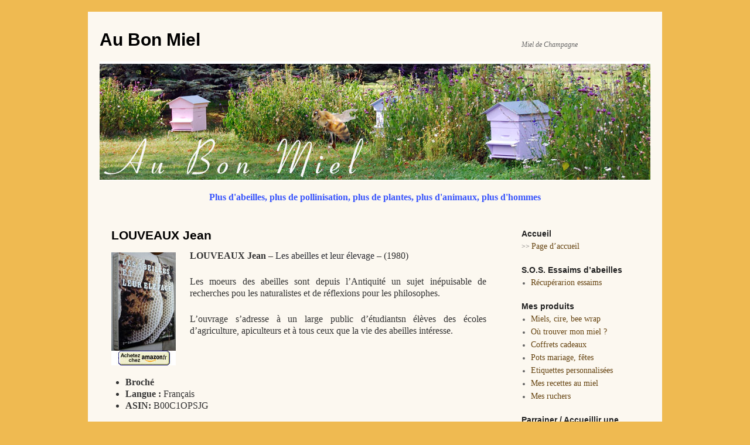

--- FILE ---
content_type: text/html; charset=UTF-8
request_url: https://www.aubonmiel.com/louveaux-jean/
body_size: 30495
content:
<!DOCTYPE html>
<html lang="fr-FR">
<head>
<meta charset="UTF-8" />
<title>LOUVEAUX Jean | Au Bon Miel</title>
<link rel="profile" href="http://gmpg.org/xfn/11" />
<link rel="stylesheet" type="text/css" media="all" href="https://www.aubonmiel.com/wp-content/themes/aubonmiel/style.css" />
<link rel="pingback" href="https://www.aubonmiel.com/xmlrpc.php" />
<meta name='robots' content='max-image-preview:large' />
<link rel='dns-prefetch' href='//s.w.org' />
<link rel="alternate" type="application/rss+xml" title="Au Bon Miel &raquo; Flux" href="https://www.aubonmiel.com/feed/" />
<link rel="alternate" type="application/rss+xml" title="Au Bon Miel &raquo; Flux des commentaires" href="https://www.aubonmiel.com/comments/feed/" />
<link rel="alternate" type="application/rss+xml" title="Au Bon Miel &raquo; LOUVEAUX Jean Flux des commentaires" href="https://www.aubonmiel.com/louveaux-jean/feed/" />
<script type="text/javascript">
window._wpemojiSettings = {"baseUrl":"https:\/\/s.w.org\/images\/core\/emoji\/13.1.0\/72x72\/","ext":".png","svgUrl":"https:\/\/s.w.org\/images\/core\/emoji\/13.1.0\/svg\/","svgExt":".svg","source":{"concatemoji":"https:\/\/www.aubonmiel.com\/wp-includes\/js\/wp-emoji-release.min.js?ver=5.9.12"}};
/*! This file is auto-generated */
!function(e,a,t){var n,r,o,i=a.createElement("canvas"),p=i.getContext&&i.getContext("2d");function s(e,t){var a=String.fromCharCode;p.clearRect(0,0,i.width,i.height),p.fillText(a.apply(this,e),0,0);e=i.toDataURL();return p.clearRect(0,0,i.width,i.height),p.fillText(a.apply(this,t),0,0),e===i.toDataURL()}function c(e){var t=a.createElement("script");t.src=e,t.defer=t.type="text/javascript",a.getElementsByTagName("head")[0].appendChild(t)}for(o=Array("flag","emoji"),t.supports={everything:!0,everythingExceptFlag:!0},r=0;r<o.length;r++)t.supports[o[r]]=function(e){if(!p||!p.fillText)return!1;switch(p.textBaseline="top",p.font="600 32px Arial",e){case"flag":return s([127987,65039,8205,9895,65039],[127987,65039,8203,9895,65039])?!1:!s([55356,56826,55356,56819],[55356,56826,8203,55356,56819])&&!s([55356,57332,56128,56423,56128,56418,56128,56421,56128,56430,56128,56423,56128,56447],[55356,57332,8203,56128,56423,8203,56128,56418,8203,56128,56421,8203,56128,56430,8203,56128,56423,8203,56128,56447]);case"emoji":return!s([10084,65039,8205,55357,56613],[10084,65039,8203,55357,56613])}return!1}(o[r]),t.supports.everything=t.supports.everything&&t.supports[o[r]],"flag"!==o[r]&&(t.supports.everythingExceptFlag=t.supports.everythingExceptFlag&&t.supports[o[r]]);t.supports.everythingExceptFlag=t.supports.everythingExceptFlag&&!t.supports.flag,t.DOMReady=!1,t.readyCallback=function(){t.DOMReady=!0},t.supports.everything||(n=function(){t.readyCallback()},a.addEventListener?(a.addEventListener("DOMContentLoaded",n,!1),e.addEventListener("load",n,!1)):(e.attachEvent("onload",n),a.attachEvent("onreadystatechange",function(){"complete"===a.readyState&&t.readyCallback()})),(n=t.source||{}).concatemoji?c(n.concatemoji):n.wpemoji&&n.twemoji&&(c(n.twemoji),c(n.wpemoji)))}(window,document,window._wpemojiSettings);
</script>
<style type="text/css">
img.wp-smiley,
img.emoji {
	display: inline !important;
	border: none !important;
	box-shadow: none !important;
	height: 1em !important;
	width: 1em !important;
	margin: 0 0.07em !important;
	vertical-align: -0.1em !important;
	background: none !important;
	padding: 0 !important;
}
</style>
	<link rel='stylesheet' id='wp-block-library-css'  href='https://www.aubonmiel.com/wp-includes/css/dist/block-library/style.min.css?ver=5.9.12' type='text/css' media='all' />
<style id='global-styles-inline-css' type='text/css'>
body{--wp--preset--color--black: #000000;--wp--preset--color--cyan-bluish-gray: #abb8c3;--wp--preset--color--white: #ffffff;--wp--preset--color--pale-pink: #f78da7;--wp--preset--color--vivid-red: #cf2e2e;--wp--preset--color--luminous-vivid-orange: #ff6900;--wp--preset--color--luminous-vivid-amber: #fcb900;--wp--preset--color--light-green-cyan: #7bdcb5;--wp--preset--color--vivid-green-cyan: #00d084;--wp--preset--color--pale-cyan-blue: #8ed1fc;--wp--preset--color--vivid-cyan-blue: #0693e3;--wp--preset--color--vivid-purple: #9b51e0;--wp--preset--gradient--vivid-cyan-blue-to-vivid-purple: linear-gradient(135deg,rgba(6,147,227,1) 0%,rgb(155,81,224) 100%);--wp--preset--gradient--light-green-cyan-to-vivid-green-cyan: linear-gradient(135deg,rgb(122,220,180) 0%,rgb(0,208,130) 100%);--wp--preset--gradient--luminous-vivid-amber-to-luminous-vivid-orange: linear-gradient(135deg,rgba(252,185,0,1) 0%,rgba(255,105,0,1) 100%);--wp--preset--gradient--luminous-vivid-orange-to-vivid-red: linear-gradient(135deg,rgba(255,105,0,1) 0%,rgb(207,46,46) 100%);--wp--preset--gradient--very-light-gray-to-cyan-bluish-gray: linear-gradient(135deg,rgb(238,238,238) 0%,rgb(169,184,195) 100%);--wp--preset--gradient--cool-to-warm-spectrum: linear-gradient(135deg,rgb(74,234,220) 0%,rgb(151,120,209) 20%,rgb(207,42,186) 40%,rgb(238,44,130) 60%,rgb(251,105,98) 80%,rgb(254,248,76) 100%);--wp--preset--gradient--blush-light-purple: linear-gradient(135deg,rgb(255,206,236) 0%,rgb(152,150,240) 100%);--wp--preset--gradient--blush-bordeaux: linear-gradient(135deg,rgb(254,205,165) 0%,rgb(254,45,45) 50%,rgb(107,0,62) 100%);--wp--preset--gradient--luminous-dusk: linear-gradient(135deg,rgb(255,203,112) 0%,rgb(199,81,192) 50%,rgb(65,88,208) 100%);--wp--preset--gradient--pale-ocean: linear-gradient(135deg,rgb(255,245,203) 0%,rgb(182,227,212) 50%,rgb(51,167,181) 100%);--wp--preset--gradient--electric-grass: linear-gradient(135deg,rgb(202,248,128) 0%,rgb(113,206,126) 100%);--wp--preset--gradient--midnight: linear-gradient(135deg,rgb(2,3,129) 0%,rgb(40,116,252) 100%);--wp--preset--duotone--dark-grayscale: url('#wp-duotone-dark-grayscale');--wp--preset--duotone--grayscale: url('#wp-duotone-grayscale');--wp--preset--duotone--purple-yellow: url('#wp-duotone-purple-yellow');--wp--preset--duotone--blue-red: url('#wp-duotone-blue-red');--wp--preset--duotone--midnight: url('#wp-duotone-midnight');--wp--preset--duotone--magenta-yellow: url('#wp-duotone-magenta-yellow');--wp--preset--duotone--purple-green: url('#wp-duotone-purple-green');--wp--preset--duotone--blue-orange: url('#wp-duotone-blue-orange');--wp--preset--font-size--small: 13px;--wp--preset--font-size--medium: 20px;--wp--preset--font-size--large: 36px;--wp--preset--font-size--x-large: 42px;}.has-black-color{color: var(--wp--preset--color--black) !important;}.has-cyan-bluish-gray-color{color: var(--wp--preset--color--cyan-bluish-gray) !important;}.has-white-color{color: var(--wp--preset--color--white) !important;}.has-pale-pink-color{color: var(--wp--preset--color--pale-pink) !important;}.has-vivid-red-color{color: var(--wp--preset--color--vivid-red) !important;}.has-luminous-vivid-orange-color{color: var(--wp--preset--color--luminous-vivid-orange) !important;}.has-luminous-vivid-amber-color{color: var(--wp--preset--color--luminous-vivid-amber) !important;}.has-light-green-cyan-color{color: var(--wp--preset--color--light-green-cyan) !important;}.has-vivid-green-cyan-color{color: var(--wp--preset--color--vivid-green-cyan) !important;}.has-pale-cyan-blue-color{color: var(--wp--preset--color--pale-cyan-blue) !important;}.has-vivid-cyan-blue-color{color: var(--wp--preset--color--vivid-cyan-blue) !important;}.has-vivid-purple-color{color: var(--wp--preset--color--vivid-purple) !important;}.has-black-background-color{background-color: var(--wp--preset--color--black) !important;}.has-cyan-bluish-gray-background-color{background-color: var(--wp--preset--color--cyan-bluish-gray) !important;}.has-white-background-color{background-color: var(--wp--preset--color--white) !important;}.has-pale-pink-background-color{background-color: var(--wp--preset--color--pale-pink) !important;}.has-vivid-red-background-color{background-color: var(--wp--preset--color--vivid-red) !important;}.has-luminous-vivid-orange-background-color{background-color: var(--wp--preset--color--luminous-vivid-orange) !important;}.has-luminous-vivid-amber-background-color{background-color: var(--wp--preset--color--luminous-vivid-amber) !important;}.has-light-green-cyan-background-color{background-color: var(--wp--preset--color--light-green-cyan) !important;}.has-vivid-green-cyan-background-color{background-color: var(--wp--preset--color--vivid-green-cyan) !important;}.has-pale-cyan-blue-background-color{background-color: var(--wp--preset--color--pale-cyan-blue) !important;}.has-vivid-cyan-blue-background-color{background-color: var(--wp--preset--color--vivid-cyan-blue) !important;}.has-vivid-purple-background-color{background-color: var(--wp--preset--color--vivid-purple) !important;}.has-black-border-color{border-color: var(--wp--preset--color--black) !important;}.has-cyan-bluish-gray-border-color{border-color: var(--wp--preset--color--cyan-bluish-gray) !important;}.has-white-border-color{border-color: var(--wp--preset--color--white) !important;}.has-pale-pink-border-color{border-color: var(--wp--preset--color--pale-pink) !important;}.has-vivid-red-border-color{border-color: var(--wp--preset--color--vivid-red) !important;}.has-luminous-vivid-orange-border-color{border-color: var(--wp--preset--color--luminous-vivid-orange) !important;}.has-luminous-vivid-amber-border-color{border-color: var(--wp--preset--color--luminous-vivid-amber) !important;}.has-light-green-cyan-border-color{border-color: var(--wp--preset--color--light-green-cyan) !important;}.has-vivid-green-cyan-border-color{border-color: var(--wp--preset--color--vivid-green-cyan) !important;}.has-pale-cyan-blue-border-color{border-color: var(--wp--preset--color--pale-cyan-blue) !important;}.has-vivid-cyan-blue-border-color{border-color: var(--wp--preset--color--vivid-cyan-blue) !important;}.has-vivid-purple-border-color{border-color: var(--wp--preset--color--vivid-purple) !important;}.has-vivid-cyan-blue-to-vivid-purple-gradient-background{background: var(--wp--preset--gradient--vivid-cyan-blue-to-vivid-purple) !important;}.has-light-green-cyan-to-vivid-green-cyan-gradient-background{background: var(--wp--preset--gradient--light-green-cyan-to-vivid-green-cyan) !important;}.has-luminous-vivid-amber-to-luminous-vivid-orange-gradient-background{background: var(--wp--preset--gradient--luminous-vivid-amber-to-luminous-vivid-orange) !important;}.has-luminous-vivid-orange-to-vivid-red-gradient-background{background: var(--wp--preset--gradient--luminous-vivid-orange-to-vivid-red) !important;}.has-very-light-gray-to-cyan-bluish-gray-gradient-background{background: var(--wp--preset--gradient--very-light-gray-to-cyan-bluish-gray) !important;}.has-cool-to-warm-spectrum-gradient-background{background: var(--wp--preset--gradient--cool-to-warm-spectrum) !important;}.has-blush-light-purple-gradient-background{background: var(--wp--preset--gradient--blush-light-purple) !important;}.has-blush-bordeaux-gradient-background{background: var(--wp--preset--gradient--blush-bordeaux) !important;}.has-luminous-dusk-gradient-background{background: var(--wp--preset--gradient--luminous-dusk) !important;}.has-pale-ocean-gradient-background{background: var(--wp--preset--gradient--pale-ocean) !important;}.has-electric-grass-gradient-background{background: var(--wp--preset--gradient--electric-grass) !important;}.has-midnight-gradient-background{background: var(--wp--preset--gradient--midnight) !important;}.has-small-font-size{font-size: var(--wp--preset--font-size--small) !important;}.has-medium-font-size{font-size: var(--wp--preset--font-size--medium) !important;}.has-large-font-size{font-size: var(--wp--preset--font-size--large) !important;}.has-x-large-font-size{font-size: var(--wp--preset--font-size--x-large) !important;}
</style>
<link rel="EditURI" type="application/rsd+xml" title="RSD" href="https://www.aubonmiel.com/xmlrpc.php?rsd" />
<link rel="wlwmanifest" type="application/wlwmanifest+xml" href="https://www.aubonmiel.com/wp-includes/wlwmanifest.xml" /> 
<meta name="generator" content="WordPress 5.9.12" />
<link rel="canonical" href="https://www.aubonmiel.com/louveaux-jean/" />
<link rel='shortlink' href='https://www.aubonmiel.com/?p=6995' />
<link rel="alternate" type="application/json+oembed" href="https://www.aubonmiel.com/wp-json/oembed/1.0/embed?url=https%3A%2F%2Fwww.aubonmiel.com%2Flouveaux-jean%2F" />
<link rel="alternate" type="text/xml+oembed" href="https://www.aubonmiel.com/wp-json/oembed/1.0/embed?url=https%3A%2F%2Fwww.aubonmiel.com%2Flouveaux-jean%2F&#038;format=xml" />
<style type="text/css" id="custom-background-css">
body.custom-background { background-color: #efba51; }
</style>
	</head>

<body class="page-template-default page page-id-6995 custom-background">
<div id="wrapper" class="hfeed">
	<div id="header">
		<div id="masthead">
			<div id="branding" role="banner">
								<div id="site-title">
					<span>
						<a href="https://www.aubonmiel.com/" title="Au Bon Miel" rel="home">Au Bon Miel</a>
					</span>
				</div>
				<div id="site-description">Miel de Champagne</div>

										<a href="https://www.aubonmiel.com/"><img src="https://www.aubonmiel.com/wp-content/uploads/2011/12/bandeau-dec-2011-1.jpg" width="940" height="198" alt="" /></a>
								</div><!-- #branding -->


			<div id="access" role="navigation">
			  				<div class="skip-link screen-reader-text"><a href="#content" title="Aller au contenu">Aller au contenu</a></div>
								<div class="menu"><ul>
<li ><a href="https://www.aubonmiel.com/">Accueil</a></li><li class="page_item page-item-13794"><a href="https://www.aubonmiel.com/abeilles-crimes-et-champagne/">Abeilles, crimes et Champagne</a></li>
<li class="page_item page-item-4354"><a href="https://www.aubonmiel.com/abricotier/">ABRICOTIER</a></li>
<li class="page_item page-item-9007"><a href="https://www.aubonmiel.com/accueil-1/">Accueil</a></li>
<li class="page_item page-item-15460"><a href="https://www.aubonmiel.com/activite-des-saisons/">Activité des abeilles au cours de la belle saison</a></li>
<li class="page_item page-item-1965"><a href="https://www.aubonmiel.com/bibli-adam-frere-ma-methode-dapiculture/">ADAM (frère) &#8211; Ma méthode d&rsquo;apiculture</a></li>
<li class="page_item page-item-4229"><a href="https://www.aubonmiel.com/adam-lucien/">ADAM Lucien</a></li>
<li class="page_item page-item-862"><a href="https://www.aubonmiel.com/aiguillettes-de-poulet-caramelisees-au-citron-rhum-et-miel/">Aiguillettes de poulet caramélisées au citron, rhum et miel</a></li>
<li class="page_item page-item-9327"><a href="https://www.aubonmiel.com/morrison/">Alathea MORRISON</a></li>
<li class="page_item page-item-2199"><a href="https://www.aubonmiel.com/albouy-vincent/">ALBOUY Vincent</a></li>
<li class="page_item page-item-14620"><a href="https://www.aubonmiel.com/alexia-renault/">Alexia Renault</a></li>
<li class="page_item page-item-13704"><a href="https://www.aubonmiel.com/allier-fabrice/">ALLIER Fabrice</a></li>
<li class="page_item page-item-2985"><a href="https://www.aubonmiel.com/alphandery-edmond/">ALPHANDERY Raoul</a></li>
<li class="page_item page-item-2005"><a href="https://www.aubonmiel.com/alphonse-jerome/">ALPHONSE Jérôme</a></li>
<li class="page_item page-item-9481"><a href="https://www.aubonmiel.com/amiel-pierre/">AMIEL Pierre</a></li>
<li class="page_item page-item-8536"><a href="https://www.aubonmiel.com/andreae-giles/">ANDREAE Giles</a></li>
<li class="page_item page-item-2070"><a href="https://www.aubonmiel.com/andreani-elisabeth/">ANDREANI Elisabeth</a></li>
<li class="page_item page-item-3149"><a href="https://www.aubonmiel.com/angelloz-nicoud-emile/">ANGELLOZ NICOUD Emile</a></li>
<li class="page_item page-item-13265"><a href="https://www.aubonmiel.com/animation-apiculture-ecole-maternelle/">Animation apiculture ecole maternelle</a></li>
<li class="page_item page-item-6951"><a href="https://www.aubonmiel.com/animation-saint-brice-courcelles-3-et-4-octobre-2013/">Animation Saint-Brice-Courcelles &#8211; 3 et 4 octobre 2013</a></li>
<li class="page_item page-item-5041"><a href="https://www.aubonmiel.com/animations-2018/">Animations</a></li>
<li class="page_item page-item-13581"><a href="https://www.aubonmiel.com/evenements/">Animations</a></li>
<li class="page_item page-item-11969"><a href="https://www.aubonmiel.com/animations-2016/">Animations 2016</a></li>
<li class="page_item page-item-13221"><a href="https://www.aubonmiel.com/animations-2017/">Animations 2017</a></li>
<li class="page_item page-item-13611"><a href="https://www.aubonmiel.com/animations-2018-2/">Animations 2018</a></li>
<li class="page_item page-item-14248"><a href="https://www.aubonmiel.com/animations-2019/">Animations 2019</a></li>
<li class="page_item page-item-10671"><a href="https://www.aubonmiel.com/anti-mite/">Anti-mite à la cire d&rsquo;abeille</a></li>
<li class="page_item page-item-10411"><a href="https://www.aubonmiel.com/apiculture-bio/">Apiculture bio</a></li>
<li class="page_item page-item-13892"><a href="https://www.aubonmiel.com/apiprotec/">APIPROTEC &#8211; VÊTEMENTS DE PROTECTION POUR APICULTEUR</a></li>
<li class="page_item page-item-10735"><a href="https://www.aubonmiel.com/apitherapie/">Apithérapie &#8211; Les bienfaits des produits de la ruche</a></li>
<li class="page_item page-item-7543"><a href="https://www.aubonmiel.com/arioko-agence/">ARIOKO Agence</a></li>
<li class="page_item page-item-13692"><a href="https://www.aubonmiel.com/article-revue-hortis-hors-serie/">Article  Revue Hortis &#8211; Hors Série</a></li>
<li class="page_item page-item-6785"><a href="https://www.aubonmiel.com/assurance-responsabilite-civile/">Assurance Responsabilité Civile</a></li>
<li class="page_item page-item-9103"><a href="https://www.aubonmiel.com/aubert-claude/">AUBERT Claude</a></li>
<li class="page_item page-item-2552"><a href="https://www.aubonmiel.com/auclair-daniel/">AUCLAIR Daniel</a></li>
<li class="page_item page-item-9772"><a href="https://www.aubonmiel.com/aude-destenay/">Aude DESTENAY</a></li>
<li class="page_item page-item-10730"><a href="https://www.aubonmiel.com/autres-produits-de-la-ruche/">Autres produits de la ruche</a></li>
<li class="page_item page-item-8620"><a href="https://www.aubonmiel.com/avisse-isabelle/">AVISSE Isabelle</a></li>
<li class="page_item page-item-8599"><a href="https://www.aubonmiel.com/avril-guy/">AVRIL Guy</a></li>
<li class="page_item page-item-2009"><a href="https://www.aubonmiel.com/bacher-remy/">BACHER Rémy</a></li>
<li class="page_item page-item-1128"><a href="https://www.aubonmiel.com/baklawa-tunisien/">Baklawa tunisien</a></li>
<li class="page_item page-item-3986"><a href="https://www.aubonmiel.com/baldensperger-philippe-james/">BALDENSPERGER Philippe James</a></li>
<li class="page_item page-item-4076"><a href="https://www.aubonmiel.com/baldensperger-philippe-james-2/">BALDENSPERGER Philippe James</a></li>
<li class="page_item page-item-2770"><a href="https://www.aubonmiel.com/ballot-flurin-catherine/">BALLOT-FLURIN Catherine</a></li>
<li class="page_item page-item-13839"><a href="https://www.aubonmiel.com/barbara-bonomi-romagnoli/">Barbara Bonomi Romagnoli</a></li>
<li class="page_item page-item-2732"><a href="https://www.aubonmiel.com/barbier-edmond/">BARBIER Edmond</a></li>
<li class="page_item page-item-2900"><a href="https://www.aubonmiel.com/baumann-anne-sophie/">BAUMANN Anne-Sophie</a></li>
<li class="page_item page-item-6485"><a href="https://www.aubonmiel.com/bazoche-maud/">BAZOCHE Maud</a></li>
<li class="page_item page-item-2301"><a href="https://www.aubonmiel.com/beaumont-emilie/">BEAUMONT Emilie</a></li>
<li class="page_item page-item-15328"><a href="https://www.aubonmiel.com/bee-wrap/">Bee-wrap</a></li>
<li class="page_item page-item-7344"><a href="https://www.aubonmiel.com/bellerose-l-h/">BELLEROSE L H</a></li>
<li class="page_item page-item-3074"><a href="https://www.aubonmiel.com/bellmann-hans/">BELLMANN Hans</a></li>
<li class="page_item page-item-7492"><a href="https://www.aubonmiel.com/bellmann-hans-2/">BELLMANN Hans</a></li>
<li class="page_item page-item-2426"><a href="https://www.aubonmiel.com/belpomme-dominique/">BELPOMME Dominique</a></li>
<li class="page_item page-item-2015"><a href="https://www.aubonmiel.com/benjamin-alison/">BENJAMIN Alison</a></li>
<li class="page_item page-item-2737"><a href="https://www.aubonmiel.com/bernelas-guy/">BERNELAS Guy</a></li>
<li class="page_item page-item-9471"><a href="https://www.aubonmiel.com/bertrand-bernard/">BERTRAND Bernard</a></li>
<li class="page_item page-item-3111"><a href="https://www.aubonmiel.com/bertrand-edouard/">BERTRAND Edouard</a></li>
<li class="page_item page-item-8772"><a href="https://www.aubonmiel.com/beucher-patricia-2/">BEUCHER Patricia</a></li>
<li class="page_item page-item-7404"><a href="https://www.aubonmiel.com/billiard-raymond/">BILLIARD Raymond</a></li>
<li class="page_item page-item-2657"><a href="https://www.aubonmiel.com/biri-melchiorre/">BIRI Melchiorre</a></li>
<li class="page_item page-item-7337"><a href="https://www.aubonmiel.com/bleasdale-joe/">BLEASDALE Joe</a></li>
<li class="page_item page-item-2379"><a href="https://www.aubonmiel.com/boccador-sabine-beaumont-emilie/">BOCCADOR Sabine &#038; BEAUMONT Emilie</a></li>
<li class="page_item page-item-3980"><a href="https://www.aubonmiel.com/bocquet-michel/">BOCQUET Michel</a></li>
<li class="page_item page-item-4913"><a href="https://www.aubonmiel.com/boite-a-outils/">Boîte à outils</a></li>
<li class="page_item page-item-1258"><a href="https://www.aubonmiel.com/bonbon-au-miel/">Bonbon au miel</a></li>
<li class="page_item page-item-4136"><a href="https://www.aubonmiel.com/bonnimond-jean-pierre/">BONIMOND Jean-Pierre</a></li>
<li class="page_item page-item-6808"><a href="https://www.aubonmiel.com/bonnes-pratiques-dhygiene-en-apiculture/">Bonnes pratiques d&rsquo;hygiène en apiculture</a></li>
<li class="page_item page-item-2713"><a href="https://www.aubonmiel.com/bonnier-gaston/">BONNIER Gaston</a></li>
<li class="page_item page-item-13514"><a href="https://www.aubonmiel.com/offres-diverses/">Bons plans, opportunités, offres diverses</a></li>
<li class="page_item page-item-2019"><a href="https://www.aubonmiel.com/borie-herve/">BORIE Hervé</a></li>
<li class="page_item page-item-13877"><a href="https://www.aubonmiel.com/boucher-samuel/">BOUCHER Samuel</a></li>
<li class="page_item page-item-9111"><a href="https://www.aubonmiel.com/boucher-sandrine-delacour-alban/">BOUCHER Sandrine &#038; DELACOUR Alban</a></li>
<li class="page_item page-item-3135"><a href="https://www.aubonmiel.com/bougeret-henry/">BOUGERET Henry</a></li>
<li class="page_item page-item-15320"><a href="https://www.aubonmiel.com/bougies/">Bougies</a></li>
<li class="page_item page-item-9653"><a href="https://www.aubonmiel.com/boyer-philippe/">BOYER Philippe</a></li>
<li class="page_item page-item-1118"><a href="https://www.aubonmiel.com/bricks-aux-poires-flambees-et-gorgonzola/">Bricks aux poires flambées et gorgonzola</a></li>
<li class="page_item page-item-4857"><a href="https://www.aubonmiel.com/bricolage/">Bricolage</a></li>
<li class="page_item page-item-13780"><a href="https://www.aubonmiel.com/britta-teckentrup/">Britta TECKENTRUP</a></li>
<li class="page_item page-item-3888"><a href="https://www.aubonmiel.com/brizard-andre-albisetti-jean-albert/">BRIZARD André &#038; ALBISETTI Jean-Albert</a></li>
<li class="page_item page-item-12080"><a href="https://www.aubonmiel.com/brochettes-de-fruits-au-miel/">BROCHETTES de FRUITS au miel</a></li>
<li class="page_item page-item-2744"><a href="https://www.aubonmiel.com/brunet-jean-louis/">BRUNET Jean-Louis</a></li>
<li class="page_item page-item-10509"><a href="https://www.aubonmiel.com/butinage/">Butinage</a></li>
<li class="page_item page-item-6656"><a href="https://www.aubonmiel.com/butterfly-papillon/">Butterfly &#038; Papillon</a></li>
<li class="page_item page-item-12742"><a href="https://www.aubonmiel.com/buxton-simon/">BUXTON Simon</a></li>
<li class="page_item page-item-14578"><a href="https://www.aubonmiel.com/bz-art-the-bee-the-hive-and-the-artist/">Bz Art The bee, the hive and the artist</a></li>
<li class="page_item page-item-6930"><a href="https://www.aubonmiel.com/cadre-porte-cupules/">Cadre porte-cupules</a></li>
<li class="page_item page-item-2394"><a href="https://www.aubonmiel.com/cady-joseph-arnold-gerard-inra/">CADY Joseph &#038; ARNOLD Gérard- INRA &#8211;</a></li>
<li class="page_item page-item-2436"><a href="https://www.aubonmiel.com/caillas-alain/">CAILLAS Alain</a></li>
<li class="page_item page-item-2563"><a href="https://www.aubonmiel.com/calestreme-natacha/">CALESTREME Natacha</a></li>
<li class="page_item page-item-4876"><a href="https://www.aubonmiel.com/capture-essaim/">Capture essaim</a></li>
<li class="page_item page-item-1264"><a href="https://www.aubonmiel.com/caramel-au-miel/">Caramel au miel</a></li>
<li class="page_item page-item-12145"><a href="https://www.aubonmiel.com/cardinault-nicolas/">CARDINAULT Nicolas</a></li>
<li class="page_item page-item-4051"><a href="https://www.aubonmiel.com/cardinaux-michel/">CARDINAUX Michel</a></li>
<li class="page_item page-item-14633"><a href="https://www.aubonmiel.com/caroline-valette/">Caroline VALETTE</a></li>
<li class="page_item page-item-11286"><a href="https://www.aubonmiel.com/catalogue/">Catalogue</a></li>
<li class="page_item page-item-14628"><a href="https://www.aubonmiel.com/14628-2/">Catherine STEVENOT</a></li>
<li class="page_item page-item-2188"><a href="https://www.aubonmiel.com/ceballos-lilian/">CEBALLOS Lilian</a></li>
<li class="page_item page-item-14618"><a href="https://www.aubonmiel.com/celine-prunas/">Céline PRUNAS</a></li>
<li class="page_item page-item-4889"><a href="https://www.aubonmiel.com/cerificateur-solaire/">Cérificateur solaire &#8211; Pour 1 à 3 ruches</a></li>
<li class="page_item page-item-3094"><a href="https://www.aubonmiel.com/chaise-raymond/">CHAISE Raymond</a></li>
<li class="page_item page-item-2816"><a href="https://www.aubonmiel.com/chanaud-patrick/">CHANAUD Patrick</a></li>
<li class="page_item page-item-3928"><a href="https://www.aubonmiel.com/chancellier-freres/">CHANCELLIER Frères</a></li>
<li class="page_item page-item-13723"><a href="https://www.aubonmiel.com/charles-paulsson/">Charles PAULSSON</a></li>
<li class="page_item page-item-14637"><a href="https://www.aubonmiel.com/charlie/">Charlie</a></li>
<li class="page_item page-item-2686"><a href="https://www.aubonmiel.com/charlier-alain/">CHARLIER Alain</a></li>
<li class="page_item page-item-9795"><a href="https://www.aubonmiel.com/chaudiere/">CHAUDIERE</a></li>
<li class="page_item page-item-2023"><a href="https://www.aubonmiel.com/chaudiere-maurice/">CHAUDIERE Maurice</a></li>
<li class="page_item page-item-2442"><a href="https://www.aubonmiel.com/cherbuliez-theodore-domerego-roch/">CHERBULIEZ Théodore &#038; DOMEREGO Roch</a></li>
<li class="page_item page-item-13518"><a href="https://www.aubonmiel.com/chez-mary/">Chez Mary</a></li>
<li class="page_item page-item-5510"><a href="https://www.aubonmiel.com/chocquet-pierre/">CHOQUET Pierre</a></li>
<li class="page_item page-item-10643"><a href="https://www.aubonmiel.com/cire/">Cire d&rsquo;abeille</a></li>
<li class="page_item page-item-10664"><a href="https://www.aubonmiel.com/cosmetique/">Cire d&rsquo;abeille et cosmétique</a></li>
<li class="page_item page-item-8657"><a href="https://www.aubonmiel.com/citations/">Citations</a></li>
<li class="page_item page-item-8694"><a href="https://www.aubonmiel.com/citations-autres/">Citations anonymes</a></li>
<li class="page_item page-item-7934"><a href="https://www.aubonmiel.com/classification-dapis-mellifera/">Classification d&rsquo;Apis Mellifera</a></li>
<li class="page_item page-item-11864"><a href="https://www.aubonmiel.com/classification-des-insectes/">Classification des insectes</a></li>
<li class="page_item page-item-2027"><a href="https://www.aubonmiel.com/clement-henri/">CLEMENT Henri</a></li>
<li class="page_item page-item-2827"><a href="https://www.aubonmiel.com/clergeaud-chantal/">CLERGEAUD Chantal</a></li>
<li class="page_item page-item-2857"><a href="https://www.aubonmiel.com/cochereau-jean-claude/">COCHEREAU Jean-Claude</a></li>
<li class="page_item page-item-3046"><a href="https://www.aubonmiel.com/coineau-yves-fernandez-nestor/">COINEAU Yves &#038; FERNANDEZ Nestor</a></li>
<li class="page_item page-item-8575"><a href="https://www.aubonmiel.com/colas-carole-et-bertrand/">COLAS Carole et Bertrand</a></li>
<li class="page_item page-item-4187"><a href="https://www.aubonmiel.com/colas-denis/">COLAS Denis</a></li>
<li class="page_item page-item-7499"><a href="https://www.aubonmiel.com/colin-eric-baquet-maurice/">COLIN Eric &#038; BAQUET Maurice</a></li>
<li class="page_item page-item-4223"><a href="https://www.aubonmiel.com/collectif/">COLLECTIF</a></li>
<li class="page_item page-item-7260"><a href="https://www.aubonmiel.com/collectif-2/">COLLECTIF</a></li>
<li class="page_item page-item-7295"><a href="https://www.aubonmiel.com/collectif-3/">COLLECTIF</a></li>
<li class="page_item page-item-7239"><a href="https://www.aubonmiel.com/collins-harper/">COLLINS Harper</a></li>
<li class="page_item page-item-7194"><a href="https://www.aubonmiel.com/colson-jean-philippe/">COLSON Jean-Philippe</a></li>
<li class="page_item page-item-10708"><a href="https://www.aubonmiel.com/conduire-son-rucher/">Conduire son rucher</a></li>
<li class="page_item page-item-13565"><a href="https://www.aubonmiel.com/congres-hortis-2018/">Congrès Hortis 2018 &#8211; Responsables des Espaces Nature en Ville</a></li>
<li class="page_item page-item-4259"><a href="https://www.aubonmiel.com/construction-dun-cerificateur-solaire/">Construction d&rsquo;un cérificateur solaire</a></li>
<li class="page_item page-item-7626"><a href="https://www.aubonmiel.com/construction-dune-ruche-tonelli/">Construction d&rsquo;une ruche Tonelli</a></li>
<li class="page_item page-item-15798"><a href="https://www.aubonmiel.com/construction-dune-ruche-tronc/">Construction d&rsquo;une ruche tronc par Denis Lemarié</a></li>
<li class="page_item page-item-15893"><a href="https://www.aubonmiel.com/construction-dune-ruche-tronc-par-denis-lemarie-page-2/">Construction d&rsquo;une ruche tronc par Denis Lemarié &#8211; Page 2</a></li>
<li class="page_item page-item-15897"><a href="https://www.aubonmiel.com/construction-dune-ruche-tronc-par-denis-lemarie-page-3/">Construction d&rsquo;une ruche tronc par Denis Lemarié &#8211; Page 3</a></li>
<li class="page_item page-item-7924"><a href="https://www.aubonmiel.com/controler-lessaimage/">Contrôler l&rsquo;essaimage</a></li>
<li class="page_item page-item-2862"><a href="https://www.aubonmiel.com/copin-barrier-marie-gabrielle/">COPIN-BARRIER Marie-Gabrielle</a></li>
<li class="page_item page-item-2964"><a href="https://www.aubonmiel.com/corbara-bruno/">CORBARA Bruno</a></li>
<li class="page_item page-item-418"><a href="https://www.aubonmiel.com/cotes-dagneau/">Côtes d&rsquo;agneau</a></li>
<li class="page_item page-item-7283"><a href="https://www.aubonmiel.com/cottel-pascal/">COTTEL Pascal</a></li>
<li class="page_item page-item-3001"><a href="https://www.aubonmiel.com/coumes-paul-andre/">COUMES Paul-André</a></li>
<li class="page_item page-item-8555"><a href="https://www.aubonmiel.com/couplan-francois/">COUPLAN François</a></li>
<li class="page_item page-item-12624"><a href="https://www.aubonmiel.com/cours-niveau-1/">Cours &#8211; niveau 1</a></li>
<li class="page_item page-item-12628"><a href="https://www.aubonmiel.com/cours-niveau-2/">Cours &#8211; niveau 2</a></li>
<li class="page_item page-item-6390"><a href="https://www.aubonmiel.com/cours-dapiculture/">Cours d&rsquo;apiculture ruche Dadant, Warré, Kenyane</a></li>
<li class="page_item page-item-2775"><a href="https://www.aubonmiel.com/cousin-nathalie/">COUSIN Nathalie</a></li>
<li class="page_item page-item-1158"><a href="https://www.aubonmiel.com/crevettes-grillees-au-gingembre-et-miel/">Crevettes grillées au gingembre et miel</a></li>
<li class="page_item page-item-2954"><a href="https://www.aubonmiel.com/dalla-severine/">DALLA Séverine</a></li>
<li class="page_item page-item-14622"><a href="https://www.aubonmiel.com/danielle-silland/">Danielle SILLAND</a></li>
<li class="page_item page-item-6856"><a href="https://www.aubonmiel.com/daniels-mark/">DANIELS Mark</a></li>
<li class="page_item page-item-2693"><a href="https://www.aubonmiel.com/dany-bernd/">DANY Bernd</a></li>
<li class="page_item page-item-2204"><a href="https://www.aubonmiel.com/darchen-bernadette/">DARCHEN Bernadette</a></li>
<li class="page_item page-item-2780"><a href="https://www.aubonmiel.com/darrigol-jean-luc/">DARRIGOL Jean-Luc</a></li>
<li class="page_item page-item-9634"><a href="https://www.aubonmiel.com/de-belles-ruches-origines-diverses/">De belles ruches &#8211; origines diverses</a></li>
<li class="page_item page-item-2221"><a href="https://www.aubonmiel.com/de-casteljau-christian/">DE CASTELJAU Christian</a></li>
<li class="page_item page-item-2100"><a href="https://www.aubonmiel.com/de-meyer/">DE MEYER</a></li>
<li class="page_item page-item-7063"><a href="https://www.aubonmiel.com/de-roulet-daniel/">DE ROULET Daniel</a></li>
<li class="page_item page-item-3039"><a href="https://www.aubonmiel.com/de-serres-olivier/">DE SERRES Olivier</a></li>
<li class="page_item page-item-10713"><a href="https://www.aubonmiel.com/debuter-en-apiculture/">Débuter en apiculture</a></li>
<li class="page_item page-item-12455"><a href="https://www.aubonmiel.com/declaration-annuelle/">Déclaration annuelle</a></li>
<li class="page_item page-item-15220"><a href="https://www.aubonmiel.com/declarer-ses-ruches/">Déclarer ses ruches</a></li>
<li class="page_item page-item-5919"><a href="https://www.aubonmiel.com/degustation-du-miel/">Dégustation du miel</a></li>
<li class="page_item page-item-2718"><a href="https://www.aubonmiel.com/delachaux/">DELACHAUX</a></li>
<li class="page_item page-item-7486"><a href="https://www.aubonmiel.com/delanoe-nadine/">DELANOE Nadine</a></li>
<li class="page_item page-item-4121"><a href="https://www.aubonmiel.com/delperee-robert/">DELPEREE Robert</a></li>
<li class="page_item page-item-2824"><a href="https://www.aubonmiel.com/demey-dorothee/">DEMEY Dorothée</a></li>
<li class="page_item page-item-3116"><a href="https://www.aubonmiel.com/demuth-geo-s/">DEMUTH Geo.S</a></li>
<li class="page_item page-item-15243"><a href="https://www.aubonmiel.com/denis-richard/">Denis RICHARD</a></li>
<li class="page_item page-item-3796"><a href="https://www.aubonmiel.com/dennler-j/">DENNLER J</a></li>
<li class="page_item page-item-3922"><a href="https://www.aubonmiel.com/depaire-jb/">DEPAIRE  JB</a></li>
<li class="page_item page-item-7529"><a href="https://www.aubonmiel.com/despot-slobodan/">DESPOT Slobodan</a></li>
<li class="page_item page-item-14606"><a href="https://www.aubonmiel.com/diaz-panda/">Diaz Panda</a></li>
<li class="page_item page-item-16002"><a href="https://www.aubonmiel.com/dimitris-karakousis/">Dimitris KARAKOUSIS</a></li>
<li class="page_item page-item-2409"><a href="https://www.aubonmiel.com/dombre-arnaud/">DOMBRE Arnaud</a></li>
<li class="page_item page-item-2231"><a href="https://www.aubonmiel.com/domerego-roch/">DOMEREGO Roch</a></li>
<li class="page_item page-item-2458"><a href="https://www.aubonmiel.com/donadieu-yves/">DONADIEU Yves</a></li>
<li class="page_item page-item-7317"><a href="https://www.aubonmiel.com/donou-hounsode-marcel/">DONOU HOUNSODE Marcel</a></li>
<li class="page_item page-item-12098"><a href="https://www.aubonmiel.com/dorsaz-dalessio-brigitte/">DORSAZ D&rsquo;ALESSIO Brigitte</a></li>
<li class="page_item page-item-15305"><a href="https://www.aubonmiel.com/cire-dabeille/">Dossier &#8211; Cire d&rsquo;abeille</a></li>
<li class="page_item page-item-2242"><a href="https://www.aubonmiel.com/douillet-anne/">DOUILLET Anne</a></li>
<li class="page_item page-item-2949"><a href="https://www.aubonmiel.com/dreaming-green/">DREAMING Green</a></li>
<li class="page_item page-item-10350"><a href="https://www.aubonmiel.com/droege-sam/">DROEGE Sam</a></li>
<li class="page_item page-item-8467"><a href="https://www.aubonmiel.com/duchemin-henry/">DUCHEMIN Henry</a></li>
<li class="page_item page-item-7149"><a href="https://www.aubonmiel.com/duda-daniel/">DUDA Daniel</a></li>
<li class="page_item page-item-3952"><a href="https://www.aubonmiel.com/dugas-pere/">DUGAS (Père)</a></li>
<li class="page_item page-item-10317"><a href="https://www.aubonmiel.com/duprez-olivier/">DUPREZ Olivier</a></li>
<li class="page_item page-item-2254"><a href="https://www.aubonmiel.com/duran-bernard/">DURAN Bernard</a></li>
<li class="page_item page-item-3957"><a href="https://www.aubonmiel.com/elevage-de-reines/">Elevever des reines</a></li>
<li class="page_item page-item-2274"><a href="https://www.aubonmiel.com/elie-yves-aubert-jean-louis/">ELIE Yves &#038; AUBERT Jean Louis</a></li>
<li class="page_item page-item-7504"><a href="https://www.aubonmiel.com/emme-interactive/">EMME INTERACTIVE</a></li>
<li class="page_item page-item-10677"><a href="https://www.aubonmiel.com/encaustique/">Encaustique, cire, cirage à la cire d&rsquo;abeille</a></li>
<li class="page_item page-item-475"><a href="https://www.aubonmiel.com/escalopes-de-poulet-en-papillote/">Escalopes de poulet en papillote</a></li>
<li class="page_item page-item-6789"><a href="https://www.aubonmiel.com/etiquetage-du-miel/">Etiquetage du miel</a></li>
<li class="page_item page-item-8979"><a href="https://www.aubonmiel.com/etiquette-artiste/">Etiquettes des ruches d&rsquo;artistes</a></li>
<li class="page_item page-item-10690"><a href="https://www.aubonmiel.com/etre-amateur-et-faire-de-lapiculture-bio/">Etre amateur et faire de l&rsquo;apiculture bio</a></li>
<li class="page_item page-item-9827"><a href="https://www.aubonmiel.com/evenements-2012/">Evénements  2012</a></li>
<li class="page_item page-item-9832"><a href="https://www.aubonmiel.com/evenements-2013/">Evénements  2013</a></li>
<li class="page_item page-item-9837"><a href="https://www.aubonmiel.com/evenements-2014/">Evénements 2014</a></li>
<li class="page_item page-item-9839"><a href="https://www.aubonmiel.com/evenements-2015/">Evénements 2015</a></li>
<li class="page_item page-item-13573"><a href="https://www.aubonmiel.com/exposition-ruches-dartistes-a-verneuil-sur-halatte/">Exposition Ruches d&rsquo;artistes à Verneuil en Halatte</a></li>
<li class="page_item page-item-5023"><a href="https://www.aubonmiel.com/fabricants-de-materiels-grossites/">Fabricants de matériels, grossites</a></li>
<li class="page_item page-item-8866"><a href="https://www.aubonmiel.com/fabrice-de-bellefroid/">Fabrice DE BELLEFROID</a></li>
<li class="page_item page-item-2785"><a href="https://www.aubonmiel.com/fabrocini-vincenzo-fabrocini-chiara/">FABROCINI Vincenzo &#038; FABROCINI Chiara</a></li>
<li class="page_item page-item-6475"><a href="https://www.aubonmiel.com/facteurs-variation-du-nectar/">Facteurs variation du nectar</a></li>
<li class="page_item page-item-2384"><a href="https://www.aubonmiel.com/fasano-beatrice/">FASANO Béatrice</a></li>
<li class="page_item page-item-3819"><a href="https://www.aubonmiel.com/faucon-jean-paul/">FAUCON Jean-Paul</a></li>
<li class="page_item page-item-2599"><a href="https://www.aubonmiel.com/federation-nationale-des-organisations-sanitaires/">FEDERATION NATIONALE DES ORGANISATIONS SANITAIRES</a></li>
<li class="page_item page-item-7365"><a href="https://www.aubonmiel.com/fermine-maxence/">FERMINE Maxence</a></li>
<li class="page_item page-item-2104"><a href="https://www.aubonmiel.com/fernandez-nestor-coineau-yves/">FERNANDEZ NESTOR COINEAU YVES</a></li>
<li class="page_item page-item-7072"><a href="https://www.aubonmiel.com/ferre-gil/">FERRE Gil</a></li>
<li class="page_item page-item-2110"><a href="https://www.aubonmiel.com/fert-gilles/">FERT Gilles</a></li>
<li class="page_item page-item-1205"><a href="https://www.aubonmiel.com/feuilles-de-brick-aux-fruits-secs-et-au-miel/">Feuilles de brick aux fruits secs et au miel</a></li>
<li class="page_item page-item-15392"><a href="https://www.aubonmiel.com/fiches-degustations/">Fiches dégustations des miels</a></li>
<li class="page_item page-item-12073"><a href="https://www.aubonmiel.com/12073-2/">FILET DE CABILLAUD ET CREVETTES AIGRE-DOUX à la CORIANDRE et au MIEL</a></li>
<li class="page_item page-item-1148"><a href="https://www.aubonmiel.com/filet-mignon-au-chou-rouge/">Filet mignon au chou rouge</a></li>
<li class="page_item page-item-14546"><a href="https://www.aubonmiel.com/fiscalite-apiculture/">Fiscalité apiculture &#8211; juin 2020</a></li>
<li class="page_item page-item-12711"><a href="https://www.aubonmiel.com/fixation-cire-gaufree-sur-les-cadres/">Fixation cire gaufrée sur les cadres</a></li>
<li class="page_item page-item-15448"><a href="https://www.aubonmiel.com/fonctionnement-de-la-ruche/">Fonctionnement de l&rsquo;éco-ruche</a></li>
<li class="page_item page-item-15696"><a href="https://www.aubonmiel.com/fonctionnement-ruche-warre-kenyane/">Fonctionnement ruche Warré / kenyane</a></li>
<li class="page_item page-item-10458"><a href="https://www.aubonmiel.com/forest/">FOREST John</a></li>
<li class="page_item page-item-2869"><a href="https://www.aubonmiel.com/forestier-geraldine-de-drom-jan/">FORESTIER Géraldine &#8211; DE DROM Jan</a></li>
<li class="page_item page-item-14190"><a href="https://www.aubonmiel.com/formations-en-apiculture/">Formations en apiculture</a></li>
<li class="page_item page-item-2830"><a href="https://www.aubonmiel.com/fougere-marie/">FOUGERE Marie</a></li>
<li class="page_item page-item-2465"><a href="https://www.aubonmiel.com/fournier-robert/">FOURNIER Robert</a></li>
<li class="page_item page-item-13404"><a href="https://www.aubonmiel.com/ici-et-pas-ailleurs/">France 3 &#8211; Champagne-Ardenne &#8211; « Ici et pas ailleurs »</a></li>
<li class="page_item page-item-13428"><a href="https://www.aubonmiel.com/france-3-ici-et-pas-ailleurs/">France 3 &#8211; Ici et pas ailleurs &#8211;</a></li>
<li class="page_item page-item-13998"><a href="https://www.aubonmiel.com/france-bleu-inauguration-de-la-ruche-au-cryptoportique/">France bleu &#8211; Inauguration de la ruche au cryptoportique</a></li>
<li class="page_item page-item-15760"><a href="https://www.aubonmiel.com/francois-ruyer/">François Ruyer</a></li>
<li class="page_item page-item-14624"><a href="https://www.aubonmiel.com/francois-schmidt/">François SCHMIDT</a></li>
<li class="page_item page-item-3185"><a href="https://www.aubonmiel.com/frariere-auguste-de/">FRARIERE Auguste de</a></li>
<li class="page_item page-item-12087"><a href="https://www.aubonmiel.com/freeman-jacqueline/">FREEMAN Jacqueline</a></li>
<li class="page_item page-item-6889"><a href="https://www.aubonmiel.com/freres-jean-marie/">FRERES Jean-Marie &#8211; GUILLAUME Jean-Claude</a></li>
<li class="page_item page-item-2698"><a href="https://www.aubonmiel.com/fresnaye-jean/">FRESNAYE Jean</a></li>
<li class="page_item page-item-3014"><a href="https://www.aubonmiel.com/fronty-alexandre/">FRONTY Alexandre</a></li>
<li class="page_item page-item-2835"><a href="https://www.aubonmiel.com/fronty-laura/">FRONTY Laura</a></li>
<li class="page_item page-item-2892"><a href="https://www.aubonmiel.com/fuhr-ute/">FUHR Ute &#038;  SAUTAI Raoul</a></li>
<li class="page_item page-item-7451"><a href="https://www.aubonmiel.com/fuhr-ute-sautai-raoul/">FUHR Ute SAUTAI Raoul</a></li>
<li class="page_item page-item-12305"><a href="https://www.aubonmiel.com/gaelle-de-broissia-julien-desodt/">Gaëlle De BROISSIA &#038; Julien DESODT</a></li>
<li class="page_item page-item-4019"><a href="https://www.aubonmiel.com/gagnon-francois/">GAGNON François</a></li>
<li class="page_item page-item-1597"><a href="https://www.aubonmiel.com/photos/">Galerie photos</a></li>
<li class="page_item page-item-10981"><a href="https://www.aubonmiel.com/galerie-photos-2/">Galerie photos &#8211; 2</a></li>
<li class="page_item page-item-7536"><a href="https://www.aubonmiel.com/gardenal-martine/">GARDENAL Martine</a></li>
<li class="page_item page-item-3021"><a href="https://www.aubonmiel.com/gatineau-marc/">GATINEAU Marc</a></li>
<li class="page_item page-item-8902"><a href="https://www.aubonmiel.com/gay/">GAY Jutta &#038; MENKHOFF Inga</a></li>
<li class="page_item page-item-7399"><a href="https://www.aubonmiel.com/geant-nicolas/">GEANT Nicolas</a></li>
<li class="page_item page-item-3159"><a href="https://www.aubonmiel.com/gedda-guy/">GEDDA Guy</a></li>
<li class="page_item page-item-2574"><a href="https://www.aubonmiel.com/gem/">GEM</a></li>
<li class="page_item page-item-4154"><a href="https://www.aubonmiel.com/4154-2/">GERARDIN Léon</a></li>
<li class="page_item page-item-6096"><a href="https://www.aubonmiel.com/gigot-dagneau-au-miel-cidre/">Gigot d&rsquo;agneau au miel &#038; cidre</a></li>
<li class="page_item page-item-14562"><a href="https://www.aubonmiel.com/giorgi-henri/">GIORGI Henri</a></li>
<li class="page_item page-item-3079"><a href="https://www.aubonmiel.com/giraud-etienne/">GIRAUD Etienne</a></li>
<li class="page_item page-item-2748"><a href="https://www.aubonmiel.com/gonnet-michel-vache-gabriel/">GONNET Michel &#038; VACHE Gabriel</a></li>
<li class="page_item page-item-2279"><a href="https://www.aubonmiel.com/gout-jacques/">GOÛT Jacques</a></li>
<li class="page_item page-item-4044"><a href="https://www.aubonmiel.com/cecile-gouy-gilbert/">GOUY-GILBERT Cécile</a></li>
<li class="page_item page-item-2931"><a href="https://www.aubonmiel.com/greban-quentin/">GREBAN Quentin</a></li>
<li class="page_item page-item-4218"><a href="https://www.aubonmiel.com/greslot-j-georges-de-layens/">GRESLOT J &#038; Georges de Layens</a></li>
<li class="page_item page-item-3121"><a href="https://www.aubonmiel.com/grollier-gabriel/">GROLLIER Gabriel</a></li>
<li class="page_item page-item-2290"><a href="https://www.aubonmiel.com/gros-michel/">GROS Michel</a></li>
<li class="page_item page-item-2703"><a href="https://www.aubonmiel.com/groupement-des-producteurs-de-gelee-royale-gpgr/">GROUPEMENT DES PRODUCTEURS DE GELEE ROYALE (GPGR)</a></li>
<li class="page_item page-item-2844"><a href="https://www.aubonmiel.com/guarch-christiane/">GUARCH Christiane</a></li>
<li class="page_item page-item-2114"><a href="https://www.aubonmiel.com/guerriat-hubert/">GUERRIAT Hubert</a></li>
<li class="page_item page-item-8841"><a href="https://www.aubonmiel.com/guichard-jack/">GUICHARD Jack</a></li>
<li class="page_item page-item-9078"><a href="https://www.aubonmiel.com/guide-terre-vivante/">Guide Terre Vivante</a></li>
<li class="page_item page-item-3179"><a href="https://www.aubonmiel.com/guidoux-valerie/">GUIDOUX Valérie</a></li>
<li class="page_item page-item-11826"><a href="https://www.aubonmiel.com/guillaume-jean-claude/">GUILLAUME Jean-Claude</a></li>
<li class="page_item page-item-2622"><a href="https://www.aubonmiel.com/guillet-dominique/">GUILLET Dominique</a></li>
<li class="page_item page-item-11945"><a href="https://www.aubonmiel.com/guirriec-herve-kerhoas-jean-yves/">GUIRRIEC Hervé &#8211; KERHOAS Jean-Yves</a></li>
<li class="page_item page-item-2125"><a href="https://www.aubonmiel.com/gustin-yves/">GUSTIN Yves</a></li>
<li class="page_item page-item-10216"><a href="https://www.aubonmiel.com/haie-2/">Haie 2</a></li>
<li class="page_item page-item-10238"><a href="https://www.aubonmiel.com/haie-3/">Haie 3</a></li>
<li class="page_item page-item-10259"><a href="https://www.aubonmiel.com/haie-4/">Haie 4</a></li>
<li class="page_item page-item-10167"><a href="https://www.aubonmiel.com/haie-mellifere/">Haie mellifère</a></li>
<li class="page_item page-item-10204"><a href="https://www.aubonmiel.com/haie-mellifere-no-1/">Haie mellifère no 1</a></li>
<li class="page_item page-item-2470"><a href="https://www.aubonmiel.com/hakim-hikmat/">HAKIM Hikmat</a></li>
<li class="page_item page-item-4115"><a href="https://www.aubonmiel.com/halleux-desire/">HALLEUX Désiré</a></li>
<li class="page_item page-item-4071"><a href="https://www.aubonmiel.com/hamet-henri/">HAMET Henri</a></li>
<li class="page_item page-item-8800"><a href="https://www.aubonmiel.com/hart-alice/">HART Alice</a></li>
<li class="page_item page-item-10488"><a href="https://www.aubonmiel.com/heaf-david/">HEAF David</a></li>
<li class="page_item page-item-2879"><a href="https://www.aubonmiel.com/hedelin-pascale/">HEDELIN Pascale</a></li>
<li class="page_item page-item-6863"><a href="https://www.aubonmiel.com/helle-leon/">HELLE Léon</a></li>
<li class="page_item page-item-4098"><a href="https://www.aubonmiel.com/hess-gertrude/">HESS Gertrude</a></li>
<li class="page_item page-item-2389"><a href="https://www.aubonmiel.com/hignard-lionel-et-bourges-muriel/">HIGNARD Lionel et BOURGES Muriel</a></li>
<li class="page_item page-item-3085"><a href="https://www.aubonmiel.com/hommel-robert/">HOMMEL Robert</a></li>
<li class="page_item page-item-7000"><a href="https://www.aubonmiel.com/hooper-ted/">Hooper Ted</a></li>
<li class="page_item page-item-2755"><a href="https://www.aubonmiel.com/hoyoux-jean-marie/">HOYOUX Jean-Marie</a></li>
<li class="page_item page-item-3853"><a href="https://www.aubonmiel.com/hurpin-jean/">HURPIN Jean</a></li>
<li class="page_item page-item-6775"><a href="https://www.aubonmiel.com/identification-des-ruchers/">Identification des ruchers</a></li>
<li class="page_item page-item-7998"><a href="https://www.aubonmiel.com/quizz/">Il était une fois les abeilles &#8230;.</a></li>
<li class="page_item page-item-6829"><a href="https://www.aubonmiel.com/imhoof-markus/">IMHOOF Markus</a></li>
<li class="page_item page-item-6751"><a href="https://www.aubonmiel.com/implantation-des-ruchers/">Implantation des ruchers</a></li>
<li class="page_item page-item-15419"><a href="https://www.aubonmiel.com/implantation/">Implantation du rucher</a></li>
<li class="page_item page-item-15681"><a href="https://www.aubonmiel.com/implantation-ruche-warre-kenyane/">Implantation ruche Warré, kenyane</a></li>
<li class="page_item page-item-13993"><a href="https://www.aubonmiel.com/inauguration-ruche-au-cryptoportique-place-du-forum-a-reims/">Inauguration ruche au cryptoportique, place du forum à Reims</a></li>
<li class="page_item page-item-9990"><a href="https://www.aubonmiel.com/information-onisep-sur-le-metier-dapiculteur/">Information ONISEP sur le métier d&rsquo;apiculteur</a></li>
<li class="page_item page-item-14323"><a href="https://www.aubonmiel.com/coronavirus/">Informations Covid-19</a></li>
<li class="page_item page-item-12353"><a href="https://www.aubonmiel.com/initiation-apiculture-niveau-1-debutant-lecon-1-je-me-pose-les-bonnes-questions/">Initiation apiculture &#8211; Niveau 1 : Débutant &#8211; Leçon 1 : Je me pose les bonnes questions</a></li>
<li class="page_item page-item-12864"><a href="https://www.aubonmiel.com/initiation-apiculture-niveau-1-debutant-lecon-2-je-me-lance/">Initiation apiculture &#8211; Niveau 1 : Débutant &#8211; Leçon 2 : Je me lance</a></li>
<li class="page_item page-item-12916"><a href="https://www.aubonmiel.com/initiation-apiculture-niveau-1-debutant-lecon-3-je-recolte-mon-miel/">Initiation apiculture – Niveau 1 : Débutant – Leçon 3 : Je récolte mon miel</a></li>
<li class="page_item page-item-12961"><a href="https://www.aubonmiel.com/initiation-apiculture-niveau-1-debutant-lecon-4-je-controle-lessaimage/">Initiation apiculture – Niveau 1 : Débutant – Leçon 4 : Je contrôle l&rsquo;essaimage</a></li>
<li class="page_item page-item-13159"><a href="https://www.aubonmiel.com/initiation-apiculture-niveau-1-debutant-lecon-5-la-reglementation/">Initiation apiculture – Niveau 1 : Débutant – Leçon 5 : La réglementation</a></li>
<li class="page_item page-item-10942"><a href="https://www.aubonmiel.com/insolite/">Insolite</a></li>
<li class="page_item page-item-10963"><a href="https://www.aubonmiel.com/insolite-2/">Insolite &#8211; page 2</a></li>
<li class="page_item page-item-12845"><a href="https://www.aubonmiel.com/parrainage-de-ruches/">Installation de ruches en entreprise</a></li>
<li class="page_item page-item-3834"><a href="https://www.aubonmiel.com/institut-technique-de-lagriculture/">INSTITUT TECHNIQUE DE L&rsquo;AGRICULTURE</a></li>
<li class="page_item page-item-16226"><a href="https://www.aubonmiel.com/liberation/">Interview Libération &#8211; 30 juillet 2022</a></li>
<li class="page_item page-item-12330"><a href="https://www.aubonmiel.com/lambert-isabelle/">Isabelle LAMBERT</a></li>
<li class="page_item page-item-13255"><a href="https://www.aubonmiel.com/jacobi-bernhard/">JACOBI Bernhard</a></li>
<li class="page_item page-item-2936"><a href="https://www.aubonmiel.com/jadoul-emile/">JADOUL Emile</a></li>
<li class="page_item page-item-13917"><a href="https://www.aubonmiel.com/jardin-des-mots-mediatheque-bourgogne/">Jardin des MOTS &#8211; Médiathèque Bourgogne</a></li>
<li class="page_item page-item-9684"><a href="https://www.aubonmiel.com/la-fontaine/">Jean de La Fontaine &#8211; Les frelons et les mouches à miel &#8211; Le Cierge</a></li>
<li class="page_item page-item-14598"><a href="https://www.aubonmiel.com/jean-claude-houdry/">Jean-Claude HOUDRY</a></li>
<li class="page_item page-item-14586"><a href="https://www.aubonmiel.com/jean-luc-breda/">Jean-Luc BREDA</a></li>
<li class="page_item page-item-2031"><a href="https://www.aubonmiel.com/jean-prost-pierreyves-le-conte/">JEAN-PROST Pierre/Yves Le Conte</a></li>
<li class="page_item page-item-11997"><a href="https://www.aubonmiel.com/jos-diane-duprez-olivier/">JOS Diane &#038; DUPREZ Olivier</a></li>
<li class="page_item page-item-7078"><a href="https://www.aubonmiel.com/joyeux-henri/">JOYEUX Henri</a></li>
<li class="page_item page-item-14600"><a href="https://www.aubonmiel.com/k-ty-houdry/">K.ty Houdry</a></li>
<li class="page_item page-item-13753"><a href="https://www.aubonmiel.com/katrin-lugerbauer/">Katrin LUGERBAUER</a></li>
<li class="page_item page-item-12529"><a href="https://www.aubonmiel.com/kaur-rupi/">KAUR Rupi</a></li>
<li class="page_item page-item-6970"><a href="https://www.aubonmiel.com/keraval-erwan-et-sandrine/">KERAVAL Erwan et Sandrine</a></li>
<li class="page_item page-item-2606"><a href="https://www.aubonmiel.com/kidel-mark/">KIDEL Mark</a></li>
<li class="page_item page-item-16503"><a href="https://www.aubonmiel.com/kois/">Koïs</a></li>
<li class="page_item page-item-2708"><a href="https://www.aubonmiel.com/krasnik-matthaus/">KRASNIK Matthaus</a></li>
<li class="page_item page-item-2910"><a href="https://www.aubonmiel.com/krings-antoon/">KRINGS Antoon</a></li>
<li class="page_item page-item-9960"><a href="https://www.aubonmiel.com/page-accueil-new/">L&rsquo;abeille et l&rsquo;apiculture</a></li>
<li class="page_item page-item-9679"><a href="https://www.aubonmiel.com/le-bailly/">L&rsquo;abeille et le frelon &#8211; Antoine François Le Bailly</a></li>
<li class="page_item page-item-9673"><a href="https://www.aubonmiel.com/dusausoir/">L&rsquo;abeille et le Frêlon &#8211; M.Dusausoir</a></li>
<li class="page_item page-item-768"><a href="https://www.aubonmiel.com/lacariose/">L&rsquo;acariose</a></li>
<li class="page_item page-item-8172"><a href="https://www.aubonmiel.com/sanef2014-2/">L&rsquo;année 2014</a></li>
<li class="page_item page-item-10715"><a href="https://www.aubonmiel.com/apis-mellifera/">L&rsquo;apis mellifera</a></li>
<li class="page_item page-item-15412"><a href="https://www.aubonmiel.com/ecoruche2/">L&rsquo;éco-ruche en fût</a></li>
<li class="page_item page-item-15693"><a href="https://www.aubonmiel.com/lequipement-ruche-warre-kenyane/">L&rsquo;équipement &#8211; Ruche Warré / Kenyane</a></li>
<li class="page_item page-item-13494"><a href="https://www.aubonmiel.com/union-de-reims-16-aout-2018-entretien-sur-la-sauvegarde-des-abeilles-et-des-butineurs/">L&rsquo;Union de Reims &#8211; 16 août 2018 &#8211; Entretien sur la sauvegarde des abeilles et des butineurs &#8211;</a></li>
<li class="page_item page-item-15700"><a href="https://www.aubonmiel.com/la-belle-saison-ruche-warre-kenyane/">La belle saison &#8211; ruche Warré /kenyane</a></li>
<li class="page_item page-item-8375"><a href="https://www.aubonmiel.com/la-cire-dabeille/">La cire d&rsquo;abeille</a></li>
<li class="page_item page-item-9609"><a href="https://www.aubonmiel.com/frelon-fabrication-du-piege/">La fabrication du piège à frelon asiatique</a></li>
<li class="page_item page-item-15485"><a href="https://www.aubonmiel.com/les-maladies-et-autres-soucis/">La fin de saison</a></li>
<li class="page_item page-item-15709"><a href="https://www.aubonmiel.com/la-fin-de-saison-ruche-warre-kenyane/">La fin de saison &#8211; ruche Warré/ kenyane</a></li>
<li class="page_item page-item-8401"><a href="https://www.aubonmiel.com/gelee/">La gelée royale</a></li>
<li class="page_item page-item-9145"><a href="https://www.aubonmiel.com/lagreenstation/">La Green Station</a></li>
<li class="page_item page-item-9162"><a href="https://www.aubonmiel.com/la-green-station-printemps/">La Green Station</a></li>
<li class="page_item page-item-2066"><a href="https://www.aubonmiel.com/la-hulotte/">LA HULOTTE</a></li>
<li class="page_item page-item-3790"><a href="https://www.aubonmiel.com/la-maison-rustique/">LA MAISON RUSTIQUE</a></li>
<li class="page_item page-item-8169"><a href="https://www.aubonmiel.com/la-mise-en-place-des-ruches/">La mise en place des ruches</a></li>
<li class="page_item page-item-9935"><a href="https://www.aubonmiel.com/nouvelle-reglementation-apiculture/">La nouvelle réglementation apiculture en France depuis 2016</a></li>
<li class="page_item page-item-9064"><a href="https://www.aubonmiel.com/pollinisation/">La pollinisation</a></li>
<li class="page_item page-item-8411"><a href="https://www.aubonmiel.com/propolis-2/">La propolis</a></li>
<li class="page_item page-item-15478"><a href="https://www.aubonmiel.com/la-recolte-avec-leco-ruche/">La récolte avec l&rsquo;Eco-ruche</a></li>
<li class="page_item page-item-9269"><a href="https://www.aubonmiel.com/recolte-printemps-unilever/">La récolte du printemps 2015</a></li>
<li class="page_item page-item-15706"><a href="https://www.aubonmiel.com/la-recolte-ruche-warre-kenyane/">La récolte ruche Warré / kenyane</a></li>
<li class="page_item page-item-10723"><a href="https://www.aubonmiel.com/reglementation/">La réglementation</a></li>
<li class="page_item page-item-14168"><a href="https://www.aubonmiel.com/morganru/">La ruche</a></li>
<li class="page_item page-item-15363"><a href="https://www.aubonmiel.com/amelrp/">La ruche d&rsquo;Amel</a></li>
<li class="page_item page-item-7818"><a href="https://www.aubonmiel.com/jarnaud/">La ruche d&rsquo;Arnaud</a></li>
<li class="page_item page-item-9814"><a href="https://www.aubonmiel.com/emmeline/">La ruche d&rsquo;Emmeline</a></li>
<li class="page_item page-item-8019"><a href="https://www.aubonmiel.com/heda/">La ruche d&rsquo;Hervé</a></li>
<li class="page_item page-item-8044"><a href="https://www.aubonmiel.com/heda-2/">La ruche d&rsquo;Hervé</a></li>
<li class="page_item page-item-7959"><a href="https://www.aubonmiel.com/happybirthday/">La ruche d&rsquo;Ingrid</a></li>
<li class="page_item page-item-8991"><a href="https://www.aubonmiel.com/yvettebernard/">La ruche d&rsquo;Yvette et Bernard</a></li>
<li class="page_item page-item-13247"><a href="https://www.aubonmiel.com/cedric1972/">La ruche de Cédric</a></li>
<li class="page_item page-item-13971"><a href="https://www.aubonmiel.com/charlott404/">La ruche de Charlotte</a></li>
<li class="page_item page-item-10059"><a href="https://www.aubonmiel.com/choupou-marrraouwh/">La ruche de choupou-marrraouwh</a></li>
<li class="page_item page-item-14954"><a href="https://www.aubonmiel.com/yn-carette/">La ruche de d&rsquo;Yves-Noël Carette</a></li>
<li class="page_item page-item-6109"><a href="https://www.aubonmiel.com/la-ruche-de-fabrice-medard/">La ruche de Fabrice Médard</a></li>
<li class="page_item page-item-7808"><a href="https://www.aubonmiel.com/francis/">La ruche de Francis</a></li>
<li class="page_item page-item-8021"><a href="https://www.aubonmiel.com/gemi/">La ruche de Geneviève et Michel</a></li>
<li class="page_item page-item-9233"><a href="https://www.aubonmiel.com/geraldine/">La ruche de Géraldine</a></li>
<li class="page_item page-item-13388"><a href="https://www.aubonmiel.com/jpgeorges/">La ruche de Jean-Paul Georges</a></li>
<li class="page_item page-item-9248"><a href="https://www.aubonmiel.com/karinek/">La ruche de Karine</a></li>
<li class="page_item page-item-8071"><a href="https://www.aubonmiel.com/bribri/">La ruche de la Bribri Family ©</a></li>
<li class="page_item page-item-7790"><a href="https://www.aubonmiel.com/lalu/">La ruche de Laura &#038; Lukas</a></li>
<li class="page_item page-item-7782"><a href="https://www.aubonmiel.com/lal/">La ruche de Lucie et d&rsquo;Alex</a></li>
<li class="page_item page-item-9999"><a href="https://www.aubonmiel.com/mariececile/">La ruche de Marie-Cécile</a></li>
<li class="page_item page-item-9224"><a href="https://www.aubonmiel.com/mjl/">La ruche de Maryse &#038; Jean-Luc</a></li>
<li class="page_item page-item-16148"><a href="https://www.aubonmiel.com/mk-expertise-conseil/">La ruche de MK- Expertise &#038; Conseil &#8211; Parrainage 2022 &#8211; Mélana Kali</a></li>
<li class="page_item page-item-15287"><a href="https://www.aubonmiel.com/niklas/">La ruche de Niklas</a></li>
<li class="page_item page-item-13791"><a href="https://www.aubonmiel.com/laruchederose/">La ruche de Rose</a></li>
<li class="page_item page-item-9291"><a href="https://www.aubonmiel.com/toutpetit/">La ruche de Sophie (toupeti pti)</a></li>
<li class="page_item page-item-2431"><a href="https://www.aubonmiel.com/lacoste-sophie/">LACOSTE Sophie</a></li>
<li class="page_item page-item-7222"><a href="https://www.aubonmiel.com/lacube-jean/">LACUBE Jean</a></li>
<li class="page_item page-item-7517"><a href="https://www.aubonmiel.com/lafleche-benoit/">LAFLECHE Benoît</a></li>
<li class="page_item page-item-2543"><a href="https://www.aubonmiel.com/lagrange-daniel/">LAGRANGE Daniel</a></li>
<li class="page_item page-item-7642"><a href="https://www.aubonmiel.com/lamblin-christian/">LAMBLIN Christian</a></li>
<li class="page_item page-item-2130"><a href="https://www.aubonmiel.com/lampeitl-franz/">LAMPEITL Franz</a></li>
<li class="page_item page-item-6841"><a href="https://www.aubonmiel.com/lanoux-armand/">LANOUX Armand</a></li>
<li class="page_item page-item-4148"><a href="https://www.aubonmiel.com/lapellegerie-henri/">LAPELLEGERIE Henri</a></li>
<li class="page_item page-item-10849"><a href="https://www.aubonmiel.com/lapin-au-four-et-au-basilic/">Lapin au four et au basilic</a></li>
<li class="page_item page-item-1530"><a href="https://www.aubonmiel.com/lapin-aux-amandes/">Lapin aux amandes</a></li>
<li class="page_item page-item-10358"><a href="https://www.aubonmiel.com/larousse/">Larousse</a></li>
<li class="page_item page-item-2959"><a href="https://www.aubonmiel.com/lassalle-marcelin/">LASSALLE Marcelin</a></li>
<li class="page_item page-item-14298"><a href="https://www.aubonmiel.com/laurence-talleux-hildegarde/">Laurence TALLEUX « Hildegarde »</a></li>
<li class="page_item page-item-2847"><a href="https://www.aubonmiel.com/laurent-olivier/">LAURENT Olivier</a></li>
<li class="page_item page-item-2978"><a href="https://www.aubonmiel.com/lavondes-a/">LAVONDES A.</a></li>
<li class="page_item page-item-2034"><a href="https://www.aubonmiel.com/layens-georges/">LAYENS Georges &#038; BONNIER Gaston</a></li>
<li class="page_item page-item-5090"><a href="https://www.aubonmiel.com/le-blog-archives-2011/">Le blog &#8211; Archives 2011</a></li>
<li class="page_item page-item-6060"><a href="https://www.aubonmiel.com/le-blog-archives-2012/">Le blog &#8211; Archives 2012</a></li>
<li class="page_item page-item-7184"><a href="https://www.aubonmiel.com/le-blog-archives-2013/">Le blog &#8211; Archives 2013</a></li>
<li class="page_item page-item-11342"><a href="https://www.aubonmiel.com/catalogue-produits/">Le catalogue de mes produits et servives</a></li>
<li class="page_item page-item-6266"><a href="https://www.aubonmiel.com/le-frelon-asiatique/">Le frelon asiatique</a></li>
<li class="page_item page-item-7031"><a href="https://www.aubonmiel.com/le-guen-sandrine/">LE GUEN Sandrine</a></li>
<li class="page_item page-item-2873"><a href="https://www.aubonmiel.com/le-jeaille-daniel/">LE JEAILLE Daniel</a></li>
<li class="page_item page-item-3861"><a href="https://www.aubonmiel.com/le-mee-r-abbe/">LE MEE R. (Abbé)</a></li>
<li class="page_item page-item-10727"><a href="https://www.aubonmiel.com/le-miel/">Le miel</a></li>
<li class="page_item page-item-10819"><a href="https://www.aubonmiel.com/le-miel-2/">Le miel</a></li>
<li class="page_item page-item-6321"><a href="https://www.aubonmiel.com/le-miel-bio/">Le miel bio</a></li>
<li class="page_item page-item-6556"><a href="https://www.aubonmiel.com/le-miel-pasteurise/">Le miel pasteurisé</a></li>
<li class="page_item page-item-9597"><a href="https://www.aubonmiel.com/piegeagefrelon/">Le piégeage du frelon asiatique</a></li>
<li class="page_item page-item-8395"><a href="https://www.aubonmiel.com/pollen/">Le pollen</a></li>
<li class="page_item page-item-10107"><a href="https://www.aubonmiel.com/sanef2016/">Le rucher de la SANEF à Ormes &#8211; 2016</a></li>
<li class="page_item page-item-7894"><a href="https://www.aubonmiel.com/sanef/">Le rucher de la SANEF à Ormes sur le site de l&rsquo;Ecopole</a></li>
<li class="page_item page-item-9408"><a href="https://www.aubonmiel.com/yprema-moroni-2015/">Le rucher Yprema-Moroni 2015</a></li>
<li class="page_item page-item-6358"><a href="https://www.aubonmiel.com/le-systeme-glandulaire-des-abeilles/">Le système glandulaire des abeilles</a></li>
<li class="page_item page-item-12938"><a href="https://www.aubonmiel.com/le-varroa/">Le varroa</a></li>
<li class="page_item page-item-10878"><a href="https://www.aubonmiel.com/le-venin-dabeille/">Le venin d&rsquo;abeille</a></li>
<li class="page_item page-item-9041"><a href="https://www.aubonmiel.com/le-blog-archives-2014/">le-blog-archives-2014</a></li>
<li class="page_item page-item-7445"><a href="https://www.aubonmiel.com/ledu-stephanie/">LEDU Stéphanie</a></li>
<li class="page_item page-item-2627"><a href="https://www.aubonmiel.com/leduc-gerard/">LEDUC Gérard</a></li>
<li class="page_item page-item-2793"><a href="https://www.aubonmiel.com/lefief-delcourt-alix/">LEFIEF-DELCOURT Alix</a></li>
<li class="page_item page-item-7349"><a href="https://www.aubonmiel.com/legendre-marie-the-burel-dominique/">LEGENDRE Marie-The &#038; BUREL Dominique</a></li>
<li class="page_item page-item-1177"><a href="https://www.aubonmiel.com/legumes-glaces-au-boulgour/">Légumes glacés au boulgour</a></li>
<li class="page_item page-item-12122"><a href="https://www.aubonmiel.com/legumes-rotis-au-miel-et-a-lhuile-dolive/">LEGUMES ROTIS au MIEL et à l&rsquo;huile d&rsquo;olive</a></li>
<li class="page_item page-item-3899"><a href="https://www.aubonmiel.com/lehnherr-mathias/">LEHNHERR Mathias</a></li>
<li class="page_item page-item-15856"><a href="https://www.aubonmiel.com/lemarie-ruche-tronc/">Lemarie ruche tronc</a></li>
<li class="page_item page-item-2838"><a href="https://www.aubonmiel.com/lepage-jan/">LEPAGE Jan</a></li>
<li class="page_item page-item-11282"><a href="https://www.aubonmiel.com/les-abeilles-sauvages-et-autres-butineurs/">Les abeilles sauvages et autres butineurs</a></li>
<li class="page_item page-item-6262"><a href="https://www.aubonmiel.com/les-maladies/">Les maladies</a></li>
<li class="page_item page-item-6443"><a href="https://www.aubonmiel.com/nectar-nectaires/">Les nectaires</a></li>
<li class="page_item page-item-8046"><a href="https://www.aubonmiel.com/parrainage/">Les parrains</a></li>
<li class="page_item page-item-10705"><a href="https://www.aubonmiel.com/soigner-ses-abeilles/">Les pesticides</a></li>
<li class="page_item page-item-10720"><a href="https://www.aubonmiel.com/plantes-melliferes/">Les plantes mellifères</a></li>
<li class="page_item page-item-6345"><a href="https://www.aubonmiel.com/les-races-dabeilles/">Les races d&rsquo;abeilles</a></li>
<li class="page_item page-item-9425"><a href="https://www.aubonmiel.com/green-station-ete-2015/">Les ruches de La Green Station &#8211; Été 2015</a></li>
<li class="page_item page-item-10091"><a href="https://www.aubonmiel.com/les-ruches-de-la-green-station-en-2016/">Les ruches de La Green-station en 2016</a></li>
<li class="page_item page-item-10817"><a href="https://www.aubonmiel.com/les-types-de-miels/">Les types de miels</a></li>
<li class="page_item page-item-10718"><a href="https://www.aubonmiel.com/les-ruches/">Les types de ruches</a></li>
<li class="page_item page-item-5330"><a href="https://www.aubonmiel.com/lexique-apicole/">Lexique apicole</a></li>
<li class="page_item page-item-5336"><a href="https://www.aubonmiel.com/lexique-apicole-a/">Lexique apicole &#8211; A</a></li>
<li class="page_item page-item-5356"><a href="https://www.aubonmiel.com/lexique-apicole-b/">Lexique apicole &#8211; B</a></li>
<li class="page_item page-item-5358"><a href="https://www.aubonmiel.com/lexique-apicole-c/">Lexique apicole &#8211; C</a></li>
<li class="page_item page-item-5442"><a href="https://www.aubonmiel.com/lexique-apicole-d/">Lexique apicole &#8211; D</a></li>
<li class="page_item page-item-5360"><a href="https://www.aubonmiel.com/lexique-apicole-e/">Lexique apicole &#8211; E</a></li>
<li class="page_item page-item-5362"><a href="https://www.aubonmiel.com/lexique-apicole-f/">Lexique apicole &#8211; F</a></li>
<li class="page_item page-item-5364"><a href="https://www.aubonmiel.com/lexique-apicole-g/">Lexique apicole &#8211; G</a></li>
<li class="page_item page-item-5366"><a href="https://www.aubonmiel.com/lexique-apicole-h/">Lexique apicole &#8211; H</a></li>
<li class="page_item page-item-5398"><a href="https://www.aubonmiel.com/lexique-apicole-i/">Lexique apicole &#8211; I</a></li>
<li class="page_item page-item-5368"><a href="https://www.aubonmiel.com/lexique-apicole-j/">Lexique apicole &#8211; J</a></li>
<li class="page_item page-item-5370"><a href="https://www.aubonmiel.com/lexique-apicole-k/">Lexique apicole &#8211; K</a></li>
<li class="page_item page-item-5372"><a href="https://www.aubonmiel.com/lexique-apicole-l/">Lexique apicole &#8211; L</a></li>
<li class="page_item page-item-5374"><a href="https://www.aubonmiel.com/lexique-apicole-m/">Lexique apicole &#8211; M</a></li>
<li class="page_item page-item-5345"><a href="https://www.aubonmiel.com/lexique-apicole-n/">Lexique apicole &#8211; N</a></li>
<li class="page_item page-item-5376"><a href="https://www.aubonmiel.com/lexique-apicole-o/">Lexique apicole &#8211; O</a></li>
<li class="page_item page-item-5378"><a href="https://www.aubonmiel.com/lexique-apicole-p/">Lexique apicole &#8211; P</a></li>
<li class="page_item page-item-5380"><a href="https://www.aubonmiel.com/lexique-apicole-q/">Lexique apicole &#8211; Q</a></li>
<li class="page_item page-item-5382"><a href="https://www.aubonmiel.com/lexique-apicole-r/">Lexique apicole &#8211; R</a></li>
<li class="page_item page-item-5352"><a href="https://www.aubonmiel.com/lexique-apicole-s/">Lexique apicole &#8211; S</a></li>
<li class="page_item page-item-5384"><a href="https://www.aubonmiel.com/lexique-apicole-t/">Lexique apicole &#8211; T</a></li>
<li class="page_item page-item-5386"><a href="https://www.aubonmiel.com/lexique-apicole-u/">Lexique apicole &#8211; U</a></li>
<li class="page_item page-item-5388"><a href="https://www.aubonmiel.com/lexique-apicole-v/">Lexique apicole &#8211; V</a></li>
<li class="page_item page-item-5390"><a href="https://www.aubonmiel.com/lexique-apicole-w/">Lexique apicole &#8211; W</a></li>
<li class="page_item page-item-5392"><a href="https://www.aubonmiel.com/lexique-apicole-x/">Lexique apicole &#8211; X</a></li>
<li class="page_item page-item-5394"><a href="https://www.aubonmiel.com/lexique-apicole-y/">Lexique apicole &#8211; Y</a></li>
<li class="page_item page-item-5396"><a href="https://www.aubonmiel.com/lexique-apicole-z/">Lexique apicole &#8211; Z</a></li>
<li class="page_item page-item-7571"><a href="https://www.aubonmiel.com/lexique-botanique/">Lexique botanique</a></li>
<li class="page_item page-item-2400"><a href="https://www.aubonmiel.com/lheureux-frederic/">LHEUREUX Frédéric</a></li>
<li class="page_item page-item-4126"><a href="https://www.aubonmiel.com/4126-2/">LIBIS Eugène</a></li>
<li class="page_item page-item-5691"><a href="https://www.aubonmiel.com/librairie-apicole-thematique/">Librairie apicole</a></li>
<li class="page_item page-item-10740"><a href="https://www.aubonmiel.com/librairie-apicole-a/">Librairie apicole &#8211; A</a></li>
<li class="page_item page-item-10742"><a href="https://www.aubonmiel.com/librairie-apicole-b/">Librairie apicole &#8211; B</a></li>
<li class="page_item page-item-10744"><a href="https://www.aubonmiel.com/librairie-apicole-c/">Librairie apicole &#8211; C</a></li>
<li class="page_item page-item-5765"><a href="https://www.aubonmiel.com/5765-2/">Librairie apicole &#8211; Connaissance de l&rsquo;abeille</a></li>
<li class="page_item page-item-10746"><a href="https://www.aubonmiel.com/librairie-apicole-d/">Librairie apicole &#8211; D</a></li>
<li class="page_item page-item-5807"><a href="https://www.aubonmiel.com/librairie-apicole-divers-dvd-revues/">Librairie apicole &#8211; Divers, revues, romans</a></li>
<li class="page_item page-item-10748"><a href="https://www.aubonmiel.com/librairie-apicole-ef/">Librairie apicole &#8211; EF</a></li>
<li class="page_item page-item-5792"><a href="https://www.aubonmiel.com/librairie-apicole-enfants-jeunesse/">Librairie apicole &#8211; Enfants, jeunesse</a></li>
<li class="page_item page-item-10750"><a href="https://www.aubonmiel.com/librairie-apicole-g/">Librairie apicole &#8211; G</a></li>
<li class="page_item page-item-5804"><a href="https://www.aubonmiel.com/librairie-apicole-gastronomie-cuisine/">Librairie apicole &#8211; Gastronomie, cuisine</a></li>
<li class="page_item page-item-10752"><a href="https://www.aubonmiel.com/librairie-apicole-h/">Librairie apicole &#8211; H</a></li>
<li class="page_item page-item-10754"><a href="https://www.aubonmiel.com/librairie-apicole-ijk/">Librairie apicole &#8211; IJK</a></li>
<li class="page_item page-item-10756"><a href="https://www.aubonmiel.com/librairie-apicole-l/">Librairie apicole &#8211; L</a></li>
<li class="page_item page-item-10758"><a href="https://www.aubonmiel.com/librairie-apicole-m/">Librairie apicole &#8211; M</a></li>
<li class="page_item page-item-10760"><a href="https://www.aubonmiel.com/librairie-apicole-n/">Librairie apicole &#8211; N</a></li>
<li class="page_item page-item-10762"><a href="https://www.aubonmiel.com/librairie-apicole-p/">Librairie apicole &#8211; OP</a></li>
<li class="page_item page-item-5797"><a href="https://www.aubonmiel.com/librairie-apicole-plantes-botanique/">Librairie apicole &#8211; Plantes, botanique, jardins, fleurs</a></li>
<li class="page_item page-item-5808"><a href="https://www.aubonmiel.com/librairie-apicole-pour-le-plaisir-a-offrir/">Librairie apicole &#8211; Pour le plaisir, à offrir</a></li>
<li class="page_item page-item-5718"><a href="https://www.aubonmiel.com/librairie-apicole-pratique-de-lapiculture/">Librairie apicole &#8211; Pratique de l&rsquo;apiculture</a></li>
<li class="page_item page-item-10764"><a href="https://www.aubonmiel.com/librairie-apicole-q/">Librairie apicole &#8211; QR</a></li>
<li class="page_item page-item-5805"><a href="https://www.aubonmiel.com/librairie-apicole-romans-histoire/">Librairie apicole &#8211; Romans, histoire</a></li>
<li class="page_item page-item-10767"><a href="https://www.aubonmiel.com/librairie-apicole-s/">Librairie apicole &#8211; S</a></li>
<li class="page_item page-item-5803"><a href="https://www.aubonmiel.com/librairie-apicole-sante-bien-etre/">Librairie apicole &#8211; Santé &#8211; Bien-être</a></li>
<li class="page_item page-item-10769"><a href="https://www.aubonmiel.com/librairie-apicole-t/">Librairie apicole &#8211; T</a></li>
<li class="page_item page-item-10771"><a href="https://www.aubonmiel.com/librairie-apicole-uv/">Librairie apicole &#8211; UV</a></li>
<li class="page_item page-item-5806"><a href="https://www.aubonmiel.com/librairie-apicole-vieux-livres-collections/">Librairie apicole &#8211; Vieux livres- Collections</a></li>
<li class="page_item page-item-10773"><a href="https://www.aubonmiel.com/librairie-apicole-wxyz/">Librairie apicole &#8211; WXYZ</a></li>
<li class="page_item page-item-3008"><a href="https://www.aubonmiel.com/lida/">LIDA</a></li>
<li class="page_item page-item-13817"><a href="https://www.aubonmiel.com/lindsey-sagar-stephen-barker/">Lindsey Sagar &#038; Stephen Barker</a></li>
<li class="page_item page-item-10442"><a href="https://www.aubonmiel.com/liste-des-organismes-certificateurs-agriculture-biologique/">Liste des organismes certificateurs agriculture biologique</a></li>
<li class="page_item page-item-4161"><a href="https://www.aubonmiel.com/loiriche-naoum/">LOIRICHE Naoum</a></li>
<li class="page_item page-item-4105"><a href="https://www.aubonmiel.com/lombard-auguste/">LOMBARD Auguste</a></li>
<li class="page_item page-item-9091"><a href="https://www.aubonmiel.com/lombard-jean-marc/">LOMBARD Jean-Marc</a></li>
<li class="page_item page-item-1548"><a href="https://www.aubonmiel.com/lotte-aux-echalottes-et-vinaigre-de-cidre/">Lotte aux échalotes et vinaigre de cidre</a></li>
<li class="page_item page-item-2135"><a href="https://www.aubonmiel.com/loubet-de-lhoste-et-crivelle/">LOUBET DE L&rsquo;HOSTE et CRIVELLE</a></li>
<li class="page_item page-item-9691"><a href="https://www.aubonmiel.com/ackermann/">Louise Ackermann &#8211; L&rsquo;abeille</a></li>
<li class="page_item page-item-6995 current_page_item"><a href="https://www.aubonmiel.com/louveaux-jean/" aria-current="page">LOUVEAUX Jean</a></li>
<li class="page_item page-item-12479"><a href="https://www.aubonmiel.com/lunde-maya/">LUNDE Maya</a></li>
<li class="page_item page-item-14604"><a href="https://www.aubonmiel.com/lydia-loeb/">Lydia LOEB</a></li>
<li class="page_item page-item-14596"><a href="https://www.aubonmiel.com/lysiane-dupuis/">Lysiane DUPUIS</a></li>
<li class="page_item page-item-14576"><a href="https://www.aubonmiel.com/bz-art-des-artistes-et-des-ruches/">L’abeille, la ruche et l’artiste &#8211; Ruches décorées par des artistes</a></li>
<li class="page_item page-item-15963"><a href="https://www.aubonmiel.com/accueilecoruche/">L’éco-ruche en fût basée sur la ruche Warré</a></li>
<li class="page_item page-item-1198"><a href="https://www.aubonmiel.com/madeleine-au-chocolat-et-au-miel/">Madeleine au chocolat et au miel</a></li>
<li class="page_item page-item-1331"><a href="https://www.aubonmiel.com/madeleines-au-miel-24/">Madeleines au miel</a></li>
<li class="page_item page-item-2295"><a href="https://www.aubonmiel.com/maeterlinck-maurice/">MAETERLINCK Maurice</a></li>
<li class="page_item page-item-7247"><a href="https://www.aubonmiel.com/magill-mark/">MAGILL Mark</a></li>
<li class="page_item page-item-369"><a href="https://www.aubonmiel.com/magret-de-canard-au-barbecue/">Magret de canard au barbecue</a></li>
<li class="page_item page-item-438"><a href="https://www.aubonmiel.com/magret-de-canard-worceste/">Magret de canard en marinade worcester sauce et Ketchup</a></li>
<li class="page_item page-item-1169"><a href="https://www.aubonmiel.com/magrets-laques-et-puree-a-la-roquette/">Magrets laqués et purée à la roquette</a></li>
<li class="page_item page-item-9492"><a href="https://www.aubonmiel.com/maire-eric-laffy-dominique/">Maire Eric, Laffy Dominique</a></li>
<li class="page_item page-item-11211"><a href="https://www.aubonmiel.com/mangue-au-miel/">Mangue au miel</a></li>
<li class="page_item page-item-2889"><a href="https://www.aubonmiel.com/maquoy-isabelle/">MAQUOY Isabelle</a></li>
<li class="page_item page-item-7523"><a href="https://www.aubonmiel.com/marchand-kalicky-anne/">MARCHAND-KALICKY Anne</a></li>
<li class="page_item page-item-2306"><a href="https://www.aubonmiel.com/marchenay-philippe/">MARCHENAY Philippe</a></li>
<li class="page_item page-item-9975"><a href="https://www.aubonmiel.com/marcille-m/">MARCILLE</a></li>
<li class="page_item page-item-8679"><a href="https://www.aubonmiel.com/marechal/">MARECHAL Pierre</a></li>
<li class="page_item page-item-12406"><a href="https://www.aubonmiel.com/mariage-bapteme-evenements/">Mariage, baptême, évènements</a></li>
<li class="page_item page-item-14584"><a href="https://www.aubonmiel.com/marie-christine-bourven/">Marie-Christine BOURVEN</a></li>
<li class="page_item page-item-14614"><a href="https://www.aubonmiel.com/marie-claude-piette/">Marie-Claude PIETTE</a></li>
<li class="page_item page-item-13658"><a href="https://www.aubonmiel.com/piette/">Marie-Claude Piette &#8211; Artiste graveur</a></li>
<li class="page_item page-item-14626"><a href="https://www.aubonmiel.com/marie-jose-solivellas/">Marie-José Solivellas</a></li>
<li class="page_item page-item-8633"><a href="https://www.aubonmiel.com/martin/">MARTIN Jean-Pierre</a></li>
<li class="page_item page-item-15206"><a href="https://www.aubonmiel.com/martin-quentin-mouvement-de-lagriculture-biodynamique/">Martin Quantin &#8211; Mouvement de l&rsquo;Agriculture Biodynamique</a></li>
<li class="page_item page-item-3106"><a href="https://www.aubonmiel.com/marty-alfred/">MARTY Alfred</a></li>
<li class="page_item page-item-4110"><a href="https://www.aubonmiel.com/mathis-maurice/">MATHIS Maurice</a></li>
<li class="page_item page-item-2906"><a href="https://www.aubonmiel.com/mauvois-georges-e/">MAUVOIS Georges-E</a></li>
<li class="page_item page-item-7302"><a href="https://www.aubonmiel.com/mercier-nicolas/">MERCIER Nicolas</a></li>
<li class="page_item page-item-9051"><a href="https://www.aubonmiel.com/merle-claude-bacher-remy/">MERLE Claude &#038; BACHER Rémy</a></li>
<li class="page_item page-item-11601"><a href="https://www.aubonmiel.com/mes-ruchers/">Mes abeilles, mes ruches, mon miel</a></li>
<li class="page_item page-item-10598"><a href="https://www.aubonmiel.com/differents-miels/">Mes différents miels</a></li>
<li class="page_item page-item-5114"><a href="https://www.aubonmiel.com/mon-rucher/">Mes ruchers</a></li>
<li class="page_item page-item-3840"><a href="https://www.aubonmiel.com/mesquida-jacques/">MESQUIDA Jacques</a></li>
<li class="page_item page-item-2333"><a href="https://www.aubonmiel.com/mestre-jean-rene/">MESTRE Jean René</a></li>
<li class="page_item page-item-8875"><a href="https://www.aubonmiel.com/metral-olivia/">METRAL Olivia</a></li>
<li class="page_item page-item-316 page_item_has_children"><a href="https://www.aubonmiel.com/tarifs-commande/">Miels, coffrets, commandes</a>
<ul class='children'>
	<li class="page_item page-item-411"><a href="https://www.aubonmiel.com/tarifs-commande/commande/">Commande</a></li>
	<li class="page_item page-item-342"><a href="https://www.aubonmiel.com/tarifs-commande/conditions-generales-de-vente/">Conditions générales de vente</a></li>
	<li class="page_item page-item-729"><a href="https://www.aubonmiel.com/tarifs-commande/etiquettes-personnalisees/">Etiquettes personnalisées</a></li>
	<li class="page_item page-item-357"><a href="https://www.aubonmiel.com/tarifs-commande/informations-legales/">Mentions légales Au Bon Miel</a></li>
	<li class="page_item page-item-785"><a href="https://www.aubonmiel.com/tarifs-commande/offrir-du-miel/">Offrir du miel : Les coffrets cadeaux</a></li>
</ul>
</li>
<li class="page_item page-item-3060"><a href="https://www.aubonmiel.com/minh-ha-pham-delegue/">MINH-HA PHAM-DELEGUE</a></li>
<li class="page_item page-item-3868"><a href="https://www.aubonmiel.com/mion-mme/">MION Mme</a></li>
<li class="page_item page-item-15381"><a href="https://www.aubonmiel.com/temp/">MK Expertise &#038; Conseil &#8211; Mélana KALI</a></li>
<li class="page_item page-item-11841"><a href="https://www.aubonmiel.com/hotel-a-insectes/">Mon hôtel à insectes</a></li>
<li class="page_item page-item-7438"><a href="https://www.aubonmiel.com/monk-kidd-sue/">MONK KIDD Sue</a></li>
<li class="page_item page-item-4081"><a href="https://www.aubonmiel.com/moreaux-rene/">MOREAUX René</a></li>
<li class="page_item page-item-874"><a href="https://www.aubonmiel.com/mousse-avocat-banane-miel/">Mousse Avocat-Banane-Miel</a></li>
<li class="page_item page-item-4086"><a href="https://www.aubonmiel.com/muller-henri/">MULLER Henri</a></li>
<li class="page_item page-item-3973"><a href="https://www.aubonmiel.com/musee-de-salagon/">MUSEE de SALAGON</a></li>
<li class="page_item page-item-8588"><a href="https://www.aubonmiel.com/tatsu-nagata/">NAGATA Tatsu</a></li>
<li class="page_item page-item-14608"><a href="https://www.aubonmiel.com/nathalie-pellus/">Nathalie PELLUS</a></li>
<li class="page_item page-item-6378"><a href="https://www.aubonmiel.com/sexualite-vegetale/">Nectar</a></li>
<li class="page_item page-item-6436"><a href="https://www.aubonmiel.com/nectar-et-pollen/">Nectar et pollen</a></li>
<li class="page_item page-item-12617"><a href="https://www.aubonmiel.com/neeman-sylvie/">NEEMAN Sylvie</a></li>
<li class="page_item page-item-12702"><a href="https://www.aubonmiel.com/nettoyage-de-la-gorge-espace-inter-cadres/">Nettoyage de la gorge espace inter-cadres</a></li>
<li class="page_item page-item-12630"><a href="https://www.aubonmiel.com/nettoyage-des-grilles-a-reine-et-des-chasse-abeilles-en-plastique/">Nettoyage des grilles à reine et des chasse-abeilles en plastique</a></li>
<li class="page_item page-item-8607"><a href="https://www.aubonmiel.com/newsletter/">Newsletter</a></li>
<li class="page_item page-item-3174"><a href="https://www.aubonmiel.com/ngheim-thanh/">NGHEIM Thanh</a></li>
<li class="page_item page-item-13913"><a href="https://www.aubonmiel.com/nicolay-jean/">NICOLAY Jean</a></li>
<li class="page_item page-item-7214"><a href="https://www.aubonmiel.com/nicollet-bernard/">NICOLLET Bernard</a></li>
<li class="page_item page-item-4142"><a href="https://www.aubonmiel.com/nigelle-eric/">NIGELLE Eric</a></li>
<li class="page_item page-item-2337"><a href="https://www.aubonmiel.com/nivaille-jean/">NIVAILLE Jean</a></li>
<li class="page_item page-item-6837"><a href="https://www.aubonmiel.com/nouveautes/">Nouveautés</a></li>
<li class="page_item page-item-3054"><a href="https://www.aubonmiel.com/nowottnik-klaus/">NOWOTTNIK Klaus</a></li>
<li class="page_item page-item-10544"><a href="https://www.aubonmiel.com/nuq-maya/">NUQ Maya</a></li>
<li class="page_item page-item-7275"><a href="https://www.aubonmiel.com/nyssen-hubert/">NYSSEN Hubert</a></li>
<li class="page_item page-item-16313"><a href="https://www.aubonmiel.com/observation-des-abeilles-au-coeur-de-la-ruche/">Observation des abeilles au coeur de la ruche</a></li>
<li class="page_item page-item-14602"><a href="https://www.aubonmiel.com/odile-imbrosciano/">Odile IMBROSCIANO</a></li>
<li class="page_item page-item-14612"><a href="https://www.aubonmiel.com/odile-petit/">Odile PETIT</a></li>
<li class="page_item page-item-13397"><a href="https://www.aubonmiel.com/office-tourisme/">Office tourisme semaine européenne du développement durable</a></li>
<li class="page_item page-item-14610"><a href="https://www.aubonmiel.com/olivier-perot/">Olivier PEROT</a></li>
<li class="page_item page-item-12544"><a href="https://www.aubonmiel.com/onisep-les-mercredis-de-lavenir-19-oct-2017/">ONISEP &#8211; Les Mercredis de l&rsquo;avenir &#8211; 19 oct 2017</a></li>
<li class="page_item page-item-2477"><a href="https://www.aubonmiel.com/pacteau-christian/">PACTEAU Christian</a></li>
<li class="page_item page-item-7228"><a href="https://www.aubonmiel.com/page-martin/">PAGE Martin</a></li>
<li class="page_item page-item-3069"><a href="https://www.aubonmiel.com/paillot-andre/">PAILLOT André</a></li>
<li class="page_item page-item-1190"><a href="https://www.aubonmiel.com/pain-depices-au-gingembre/">Pain d&rsquo;épices au gingembre</a></li>
<li class="page_item page-item-12297"><a href="https://www.aubonmiel.com/pain-depices-aux-amandes-entieres-et-raisins-secs/">Pain d&rsquo;épices aux amandes entières et raisins secs</a></li>
<li class="page_item page-item-1138"><a href="https://www.aubonmiel.com/pain-depices-leger-fruite/">Pain d&rsquo;épices léger fruité</a></li>
<li class="page_item page-item-382"><a href="https://www.aubonmiel.com/pain-depices-traditionnel/">Pain d&rsquo;épices traditionnel</a></li>
<li class="page_item page-item-1567"><a href="https://www.aubonmiel.com/pain-epices-tendre/">Pain épices tendre et moelleux au thé</a></li>
<li class="page_item page-item-2803"><a href="https://www.aubonmiel.com/palaiseul-jean/">PALAISEUL Jean</a></li>
<li class="page_item page-item-3934"><a href="https://www.aubonmiel.com/parouty-jean-louis/">PAROUTY Jean-Louis</a></li>
<li class="page_item page-item-6031"><a href="https://www.aubonmiel.com/parrainer-une-ruche/">Particuliers &#8211; Parrainer votre ruche</a></li>
<li class="page_item page-item-2852"><a href="https://www.aubonmiel.com/pasquiet-helene/">PASQUIET Hélène</a></li>
<li class="page_item page-item-2153"><a href="https://www.aubonmiel.com/paterson-peter-david/">PATERSON Peter David</a></li>
<li class="page_item page-item-676"><a href="https://www.aubonmiel.com/paves-de-saumon-au-miel-et-sesame/">Pavés de saumon au miel et sésame</a></li>
<li class="page_item page-item-2216"><a href="https://www.aubonmiel.com/peacock-paul/">PEACOCK Paul</a></li>
<li class="page_item page-item-2482"><a href="https://www.aubonmiel.com/pelt-jean-marie/">PELT Jean-Marie</a></li>
<li class="page_item page-item-9108"><a href="https://www.aubonmiel.com/pepin-denis/">PEPIN Denis</a></li>
<li class="page_item page-item-2488"><a href="https://www.aubonmiel.com/percie-du-sert-patrice/">PERCIE DU SERT Patrice</a></li>
<li class="page_item page-item-7460"><a href="https://www.aubonmiel.com/perez-jean/">PEREZ Jean</a></li>
<li class="page_item page-item-13712"><a href="https://www.aubonmiel.com/pericard-alain/">PERICARD Alain</a></li>
<li class="page_item page-item-3882"><a href="https://www.aubonmiel.com/perret-maisonneuve-adrien/">PERRET-MAISONNEUVE Adrien</a></li>
<li class="page_item page-item-4194"><a href="https://www.aubonmiel.com/perrier-robert-annie/">PERRIER-ROBERT Annie</a></li>
<li class="page_item page-item-2663"><a href="https://www.aubonmiel.com/perrin-nadia-cahe-patrice/">PERRIN Nadia &#038; CAHE Patrice</a></li>
<li class="page_item page-item-9846"><a href="https://www.aubonmiel.com/fredon-decembre-2015/">Petit déjeuner « Api-café » FREDON &#8211; 16 décembre 2015</a></li>
<li class="page_item page-item-2634"><a href="https://www.aubonmiel.com/petit-sylvere/">PETIT Sylvère</a></li>
<li class="page_item page-item-2639"><a href="https://www.aubonmiel.com/peyronnard-marc/">PEYRONNARD Marc</a></li>
<li class="page_item page-item-2037"><a href="https://www.aubonmiel.com/pfefferle-karl/">PFEFFERLE Karl</a></li>
<li class="page_item page-item-3829"><a href="https://www.aubonmiel.com/philippe-jean-marie/">PHILIPPE Jean-Marie</a></li>
<li class="page_item page-item-15737"><a href="https://www.aubonmiel.com/piege-frelon-asiatique/">Piège frelon asiatique</a></li>
<li class="page_item page-item-9725"><a href="https://www.aubonmiel.com/ronsard-lamour-pique-par-une-abeille/">Pierre de Ronsard &#8211; L&rsquo;amour piqué par une abeille</a></li>
<li class="page_item page-item-10041"><a href="https://www.aubonmiel.com/javaudin/">Pierre Javaudin</a></li>
<li class="page_item page-item-9353"><a href="https://www.aubonmiel.com/tavoillot/">Pierre-Henri Tavoillot</a></li>
<li class="page_item page-item-13437"><a href="https://www.aubonmiel.com/bannwarth/">Pierre-Olivier BANNWARTH</a></li>
<li class="page_item page-item-2945"><a href="https://www.aubonmiel.com/pinquilly-yves/">PINQUILLY Yves</a></li>
<li class="page_item page-item-2723"><a href="https://www.aubonmiel.com/piquee-jacques/">PIQUEE Jacques</a></li>
<li class="page_item page-item-5855"><a href="https://www.aubonmiel.com/plantations-melliferes-arbres-et-arbustes/">Plantations mellifères &#8211; Arbres et arbustes</a></li>
<li class="page_item page-item-5162"><a href="https://www.aubonmiel.com/plantes-melliferes-calendrier/">Plantes &#038; fleurs mellifères &#8211; Calendrier</a></li>
<li class="page_item page-item-4314"><a href="https://www.aubonmiel.com/plantes-melliferes-a/">Plantes mellifères &#8211; A</a></li>
<li class="page_item page-item-4329"><a href="https://www.aubonmiel.com/plantes-melliferes-b/">Plantes mellifères &#8211; B</a></li>
<li class="page_item page-item-4351"><a href="https://www.aubonmiel.com/plantes-melliferes-c/">Plantes mellifères &#8211; C</a></li>
<li class="page_item page-item-4375"><a href="https://www.aubonmiel.com/plantes-melliferes-d/">Plantes mellifères &#8211; DE</a></li>
<li class="page_item page-item-4393"><a href="https://www.aubonmiel.com/plantes-melliferes-fgh/">Plantes mellifères &#8211; FGH</a></li>
<li class="page_item page-item-4402"><a href="https://www.aubonmiel.com/plantes-melliferes-ijkl/">Plantes mellifères &#8211; IJKL</a></li>
<li class="page_item page-item-4404"><a href="https://www.aubonmiel.com/plantes-melliferes-mnop/">Plantes mellifères &#8211; MNOP</a></li>
<li class="page_item page-item-4405"><a href="https://www.aubonmiel.com/plantes-melliferes-qrs/">Plantes mellifères &#8211; QRS</a></li>
<li class="page_item page-item-4408"><a href="https://www.aubonmiel.com/plantes-melliferes-tuvwxyz/">Plantes mellifères &#8211; TUVWXYZ</a></li>
<li class="page_item page-item-14714"><a href="https://www.aubonmiel.com/poeme-dolivier-adam-les-abeilles-zelees/">Poème d’Olivier Adam</a></li>
<li class="page_item page-item-9648"><a href="https://www.aubonmiel.com/poesie/">Poésie sur les abeilles</a></li>
<li class="page_item page-item-4213"><a href="https://www.aubonmiel.com/pohl-friedrich/">POHL Friedrich</a></li>
<li class="page_item page-item-12670"><a href="https://www.aubonmiel.com/points-de-vente/">Points de vente</a></li>
<li class="page_item page-item-1212"><a href="https://www.aubonmiel.com/poires-a-la-badiane-et-au-miel/">Poires à la badiane et au miel</a></li>
<li class="page_item page-item-691"><a href="https://www.aubonmiel.com/pomme-au-four-au-miel-et-gingembre/">Pomme au four au miel et gingembre</a></li>
<li class="page_item page-item-849"><a href="https://www.aubonmiel.com/pommes-au-miel-et-cardamone/">Pommes au miel et cardamome</a></li>
<li class="page_item page-item-7945"><a href="https://www.aubonmiel.com/population-ruche/">Population d&rsquo;une ruche</a></li>
<li class="page_item page-item-830"><a href="https://www.aubonmiel.com/poulet-a-la-cretoise/">Poulet à la crétoise</a></li>
<li class="page_item page-item-395"><a href="https://www.aubonmiel.com/poulet-au-miel-wok/">Poulet au miel Wok</a></li>
<li class="page_item page-item-5323"><a href="https://www.aubonmiel.com/poulet-aux-coings/">Poulet aux coings</a></li>
<li class="page_item page-item-1173"><a href="https://www.aubonmiel.com/poulet-marine-au-miel-et-brocolis/">Poulet mariné au miel et brocolis</a></li>
<li class="page_item page-item-455"><a href="https://www.aubonmiel.com/poulet-roti-dore-au-miel/">Poulet rôti doré au miel</a></li>
<li class="page_item page-item-3813"><a href="https://www.aubonmiel.com/prodhomme-alfred/">PRODHOMME Alfred</a></li>
<li class="page_item page-item-14288"><a href="https://www.aubonmiel.com/produits-de-beaute-maison-a-la-cire-dabeille/">Produits de beauté maison à la cire d&rsquo;abeille</a></li>
<li class="page_item page-item-8409"><a href="https://www.aubonmiel.com/propolis/">propolis</a></li>
<li class="page_item page-item-5078"><a href="https://www.aubonmiel.com/qualite-et-analyse-du-miel/">Qualité et analyse du miel</a></li>
<li class="page_item page-item-6107"><a href="https://www.aubonmiel.com/les-parrains/">Quelques parrains</a></li>
<li class="page_item page-item-8127"><a href="https://www.aubonmiel.com/quelques-pollens-de-fleurs-au-rythme-des-saisons/">Quelques pollens de fleurs au rythme des saisons</a></li>
<li class="page_item page-item-10474"><a href="https://www.aubonmiel.com/quendolo-daniel/">QUENDOLO Daniel</a></li>
<li class="page_item page-item-7391"><a href="https://www.aubonmiel.com/quesnel-l/">QUESNEL L</a></li>
<li class="page_item page-item-12755"><a href="https://www.aubonmiel.com/questions-reponses-sur-le-miel/">Questions-réponses sur le miel</a></li>
<li class="page_item page-item-10521"><a href="https://www.aubonmiel.com/radhouen-chihaoui/">RADHOUEN Chihaoui</a></li>
<li class="page_item page-item-2211"><a href="https://www.aubonmiel.com/ravazzi-gianni/">RAVAZZI Gianni</a></li>
<li class="page_item page-item-2492"><a href="https://www.aubonmiel.com/raynal-cartabas-claudette/">RAYNAL- CARTABAS Claudette</a></li>
<li class="page_item page-item-6577"><a href="https://www.aubonmiel.com/raynal-roques-aline/">RAYNAL-ROQUES Aline</a></li>
<li class="page_item page-item-11810"><a href="https://www.aubonmiel.com/recette-candi/">Recette candi</a></li>
<li class="page_item page-item-14285"><a href="https://www.aubonmiel.com/recette-encaustique-a-la-cire-dabeille/">Recettes :  encaustique, cire, cirage à la cire d&rsquo;abeille</a></li>
<li class="page_item page-item-10373"><a href="https://www.aubonmiel.com/cueilleurs-dessaims-dabeilles/">Récupération essaims d&rsquo;abeilles</a></li>
<li class="page_item page-item-3904"><a href="https://www.aubonmiel.com/regard-andre/">REGARD André</a></li>
<li class="page_item page-item-6779"><a href="https://www.aubonmiel.com/regist-elevage-2/">Registre d&rsquo;élevage</a></li>
<li class="page_item page-item-15265"><a href="https://www.aubonmiel.com/regist-elevage/">Registre d&rsquo;élevage</a></li>
<li class="page_item page-item-13424"><a href="https://www.aubonmiel.com/renault/">Renault</a></li>
<li class="page_item page-item-3189"><a href="https://www.aubonmiel.com/renault-laurent/">RENAULT Laurent</a></li>
<li class="page_item page-item-2669"><a href="https://www.aubonmiel.com/resimont-edy/">RESIMONT Edy</a></li>
<li class="page_item page-item-6572"><a href="https://www.aubonmiel.com/ressources-plantes-fleurs/">Ressources plantes &#038; fleurs</a></li>
<li class="page_item page-item-12433"><a href="https://www.aubonmiel.com/revue-de-presse/">Revue de presse</a></li>
<li class="page_item page-item-10738"><a href="https://www.aubonmiel.com/revues-apicoles/">Revues apicoles</a></li>
<li class="page_item page-item-2159"><a href="https://www.aubonmiel.com/ricard-michel/">RICARD Michel</a></li>
<li class="page_item page-item-2050"><a href="https://www.aubonmiel.com/riondet-jean/">RIONDET Jean</a></li>
<li class="page_item page-item-3823"><a href="https://www.aubonmiel.com/robaux-pierre/">ROBAUX Pierre</a></li>
<li class="page_item page-item-14368"><a href="https://www.aubonmiel.com/roc-domerego-coronavirus/">Roc Domerego &#8211; Réflexion sur coronavirus &#8211; 24 avril 2020</a></li>
<li class="page_item page-item-12270"><a href="https://www.aubonmiel.com/roche-francois-mathieu-beatrice/">Roche François &#038; Mathieu Béatrice</a></li>
<li class="page_item page-item-2921"><a href="https://www.aubonmiel.com/rogez-leon/">ROGEZ Léon</a></li>
<li class="page_item page-item-2341"><a href="https://www.aubonmiel.com/rossini-gerard/">ROSSINI Gérard</a></li>
<li class="page_item page-item-687"><a href="https://www.aubonmiel.com/roti-de-porc-a-la-moutarde-et-au-miel/">Rôti de porc à la moutarde et au miel</a></li>
<li class="page_item page-item-2194"><a href="https://www.aubonmiel.com/royan-christian-roth-christian-lionel/">ROYAN Christian &#038; ROTH Christian-Lionel</a></li>
<li class="page_item page-item-13984"><a href="https://www.aubonmiel.com/ruche-au-cryptoportique-de-reims/">Ruche au cryptoportique de Reims</a></li>
<li class="page_item page-item-8227"><a href="https://www.aubonmiel.com/ruche-aumoniere/">Ruche Aumonière</a></li>
<li class="page_item page-item-6121"><a href="https://www.aubonmiel.com/ruche-dadant/">Ruche Dadant</a></li>
<li class="page_item page-item-6201"><a href="https://www.aubonmiel.com/ruche-gratte-ciel/">Ruche gratte-ciel</a></li>
<li class="page_item page-item-6150"><a href="https://www.aubonmiel.com/ruche-kenyane-tbh/">Ruche kenyane TBH</a></li>
<li class="page_item page-item-6130"><a href="https://www.aubonmiel.com/ruche-langstroth/">Ruche Langstroth</a></li>
<li class="page_item page-item-6136"><a href="https://www.aubonmiel.com/ruche-layens/">Ruche Layens</a></li>
<li class="page_item page-item-6155"><a href="https://www.aubonmiel.com/ruche-lucitana/">Ruche Lucitana</a></li>
<li class="page_item page-item-8218"><a href="https://www.aubonmiel.com/ruche-nationale-britanique/">Ruche Nationale britanique</a></li>
<li class="page_item page-item-6172"><a href="https://www.aubonmiel.com/ruche-paille/">Ruche paille</a></li>
<li class="page_item page-item-6158"><a href="https://www.aubonmiel.com/ruche-tanzanienne/">Ruche tanzanienne</a></li>
<li class="page_item page-item-6183"><a href="https://www.aubonmiel.com/ruche-tonelli/">Ruche Tonelli</a></li>
<li class="page_item page-item-6166"><a href="https://www.aubonmiel.com/ruche-tronc/">Ruche tronc</a></li>
<li class="page_item page-item-6127"><a href="https://www.aubonmiel.com/ruche-voirnot/">Ruche Voirnot</a></li>
<li class="page_item page-item-6134"><a href="https://www.aubonmiel.com/ruche-warre/">Ruche Warré</a></li>
<li class="page_item page-item-6144"><a href="https://www.aubonmiel.com/ruche-wbc/">Ruche WBC</a></li>
<li class="page_item page-item-11206"><a href="https://www.aubonmiel.com/rucher-cernay/">rucher cernay</a></li>
<li class="page_item page-item-8766"><a href="https://www.aubonmiel.com/rucher-dormes/">Rucher d&rsquo;Ormes</a></li>
<li class="page_item page-item-15674"><a href="https://www.aubonmiel.com/ruche-a-barrettes-top-bar-warre-kenyane/">Ruches à barrettes (Top bar) Warré, Kenyane</a></li>
<li class="page_item page-item-8109"><a href="https://www.aubonmiel.com/ruches-artistiques/">Ruches artistiques</a></li>
<li class="page_item page-item-9633"><a href="https://www.aubonmiel.com/ruches-dartistes/">Ruches d&rsquo;artistes</a></li>
<li class="page_item page-item-14592"><a href="https://www.aubonmiel.com/anne-desmazures/">Ruches d&rsquo;artistes &#8211; Anne DESMAZURES</a></li>
<li class="page_item page-item-14594"><a href="https://www.aubonmiel.com/jean-louis-dohr/">Ruches d&rsquo;artistes &#8211; Jean-Louis DOHR</a></li>
<li class="page_item page-item-14580"><a href="https://www.aubonmiel.com/olivier-adam/">Ruches d&rsquo;artistes &#8211; Olivier ADAM &#8211; Poète</a></li>
<li class="page_item page-item-14590"><a href="https://www.aubonmiel.com/patrick-cherriere/">Ruches d&rsquo;artistes &#8211; Patrick CHERRIERE</a></li>
<li class="page_item page-item-14582"><a href="https://www.aubonmiel.com/yannick-blanchard/">Ruches d&rsquo;artistes &#8211; Yannick BLANCHARD</a></li>
<li class="page_item page-item-16025"><a href="https://www.aubonmiel.com/ruches-decorees-1/">Ruches décorées &#8211; 1</a></li>
<li class="page_item page-item-16046"><a href="https://www.aubonmiel.com/ruches-decorees-2/">Ruches décorées &#8211; 2</a></li>
<li class="page_item page-item-11096"><a href="https://www.aubonmiel.com/ruches-du-monde-les-ruches-contemporaines-2/">Ruches du monde &#8211; les ruches contemporaines  2</a></li>
<li class="page_item page-item-11195"><a href="https://www.aubonmiel.com/ruches-du-monde-les-ruches-contemporaines-3/">Ruches du monde &#8211; les ruches contemporaines  3</a></li>
<li class="page_item page-item-10998"><a href="https://www.aubonmiel.com/ruches-du-monde-les-ruches-contemporaines/">Ruches du monde &#8211; les ruches contemporaines 1</a></li>
<li class="page_item page-item-11108"><a href="https://www.aubonmiel.com/ruches-du-monde-les-ruches-signees-2/">Ruches du monde &#8211; les ruches des villes signées  2</a></li>
<li class="page_item page-item-11000"><a href="https://www.aubonmiel.com/ruches-du-monde-les-ruches-signees/">Ruches du monde &#8211; les ruches des villes signées 1</a></li>
<li class="page_item page-item-11146"><a href="https://www.aubonmiel.com/ruches-du-monde-les-ruches-signees-3/">Ruches du monde &#8211; les ruches des villes signées 3</a></li>
<li class="page_item page-item-10997"><a href="https://www.aubonmiel.com/ruches-du-monde-les-ruches-traditionnelles/">Ruches du monde &#8211; les ruches traditionnelles  &#8211; 1</a></li>
<li class="page_item page-item-11049"><a href="https://www.aubonmiel.com/ruches-du-monde-les-ruches-traditionnelles-2/">Ruches du monde &#8211; les ruches traditionnelles 2</a></li>
<li class="page_item page-item-16014"><a href="https://www.aubonmiel.com/ruches-et-oeuvres-dartistes/">Ruches et oeuvres d&rsquo;artistes</a></li>
<li class="page_item page-item-16016"><a href="https://www.aubonmiel.com/ruches-et-oeuvres-dartistes-2/">Ruches et oeuvres d&rsquo;artistes &#8211; 2</a></li>
<li class="page_item page-item-16022"><a href="https://www.aubonmiel.com/ruches-et-oeuvres-dartistes-3/">Ruches et oeuvres d&rsquo;artistes &#8211; 3</a></li>
<li class="page_item page-item-16032"><a href="https://www.aubonmiel.com/ruches-et-oeuvres-dartistes-4/">Ruches et oeuvres d&rsquo;artistes &#8211; 4</a></li>
<li class="page_item page-item-16038"><a href="https://www.aubonmiel.com/ruches-et-oeuvres-dartistes-5/">Ruches et oeuvres d&rsquo;artistes &#8211; 5</a></li>
<li class="page_item page-item-4859"><a href="https://www.aubonmiel.com/ruchette-5-cadres/">Ruchette 5 cadres</a></li>
<li class="page_item page-item-2053"><a href="https://www.aubonmiel.com/rustica/">RUSTICA</a></li>
<li class="page_item page-item-2676"><a href="https://www.aubonmiel.com/ryde-johanna/">RYDE Johanna</a></li>
<li class="page_item page-item-15435"><a href="https://www.aubonmiel.com/eco-ruche-sequiper/">S&rsquo;équiper pour l&rsquo;Eco-ruche</a></li>
<li class="page_item page-item-3194"><a href="https://www.aubonmiel.com/sabot-jean/">SABOT Jean</a></li>
<li class="page_item page-item-2143"><a href="https://www.aubonmiel.com/sagot-abbe/">SAGOT Abbé</a></li>
<li class="page_item page-item-10006"><a href="https://www.aubonmiel.com/salon-tendance-nature-2016/">Salon Tendance Nature 2016</a></li>
<li class="page_item page-item-14588"><a href="https://www.aubonmiel.com/sandrine-brisset/">Sandrine BRISSET</a></li>
<li class="page_item page-item-9916"><a href="https://www.aubonmiel.com/sanef-annee-2015-animation/">SANEF &#8211; Année 2015 &#8211; animation</a></li>
<li class="page_item page-item-8176"><a href="https://www.aubonmiel.com/lete-2014/">SANEF &#8211; L&rsquo;année 2014</a></li>
<li class="page_item page-item-9395"><a href="https://www.aubonmiel.com/sanef2015/">SANEF &#8211; Le rucher en 2015</a></li>
<li class="page_item page-item-12578"><a href="https://www.aubonmiel.com/santa-montefiore/">Santa MONTEFIORE</a></li>
<li class="page_item page-item-12095"><a href="https://www.aubonmiel.com/seeley-thomas-d/">SEELEY Thomas D.</a></li>
<li class="page_item page-item-2497"><a href="https://www.aubonmiel.com/senne-andre/">SENNE André</a></li>
<li class="page_item page-item-2503"><a href="https://www.aubonmiel.com/seralini-gilles-eric/">SERALINI Gilles-Eric</a></li>
<li class="page_item page-item-7915"><a href="https://www.aubonmiel.com/sigles-utilises-en-apiculture/">Sigles utilisés en apiculture</a></li>
<li class="page_item page-item-6898"><a href="https://www.aubonmiel.com/silberfeld-thomas-reeb-catherine/">SILBERFELD Thomas  &#8211; REEB Catherine</a></li>
<li class="page_item page-item-1601"><a href="https://www.aubonmiel.com/liens-ressources-en-ligne/">Sites apiculteurs</a></li>
<li class="page_item page-item-4091"><a href="https://www.aubonmiel.com/six-anne-jacques/">SIX Anne &#038; Jacques</a></li>
<li class="page_item page-item-2547"><a href="https://www.aubonmiel.com/skadow-ulrike/">SKADOW Ulrike</a></li>
<li class="page_item page-item-3808"><a href="https://www.aubonmiel.com/snelgrove-l-e/">SNELGROVE L-E</a></li>
<li class="page_item page-item-13726"><a href="https://www.aubonmiel.com/sophie-adriansen-benjamin-strickler/">Sophie ADRIANSEN &#038; Benjamin STRICKLER</a></li>
<li class="page_item page-item-7254"><a href="https://www.aubonmiel.com/sourbe-t/">SOURBE T</a></li>
<li class="page_item page-item-11302"><a href="https://www.aubonmiel.com/sources-documentaires-du-site/">Sources documentaires du site</a></li>
<li class="page_item page-item-7359"><a href="https://www.aubonmiel.com/spurgen-armin/">SPURGEN  Armin</a></li>
<li class="page_item page-item-8453"><a href="https://www.aubonmiel.com/squire-david/">Squire David</a></li>
<li class="page_item page-item-9661"><a href="https://www.aubonmiel.com/stangaciu-stephan/">STANGACIU Stephan</a></li>
<li class="page_item page-item-2926"><a href="https://www.aubonmiel.com/starosta-paul/">STAROSTA Paul</a></li>
<li class="page_item page-item-6760"><a href="https://www.aubonmiel.com/statuts-des-entreprises-apicoles/">Statuts des entreprises apicoles</a></li>
<li class="page_item page-item-14043"><a href="https://www.aubonmiel.com/stephane-delavallade-aux-origines/">Stéphane Delavallade &#8211; Aux origines</a></li>
<li class="page_item page-item-14009"><a href="https://www.aubonmiel.com/evocation-provencale/">Stéphane Delavallade &#8211; Evocation provençale &#8211;</a></li>
<li class="page_item page-item-14073"><a href="https://www.aubonmiel.com/stephane-delavallade-la-montagne/">Stéphane Delavallade &#8211; La montagne</a></li>
<li class="page_item page-item-14024"><a href="https://www.aubonmiel.com/stephane-delavallade/">Stephane DELAVALLADE &#8211; Les compositions</a></li>
<li class="page_item page-item-2760"><a href="https://www.aubonmiel.com/steque-max/">STEQUE Max</a></li>
<li class="page_item page-item-2163"><a href="https://www.aubonmiel.com/storch-henry/">STORCH Henry</a></li>
<li class="page_item page-item-6401"><a href="https://www.aubonmiel.com/structure-dune-fleur/">Structure d&rsquo;une fleur</a></li>
<li class="page_item page-item-15428"><a href="https://www.aubonmiel.com/structure-eco-ruche/">Structure de l&rsquo;éco-ruche</a></li>
<li class="page_item page-item-15686"><a href="https://www.aubonmiel.com/structure-ruche-warre-kenyane/">Structure ruche Warré / kenyane</a></li>
<li class="page_item page-item-8822"><a href="https://www.aubonmiel.com/surfaces-dinteret-ecologique-sie/">Surfaces d&rsquo;Intérêt Ecologique (SIE)</a></li>
<li class="page_item page-item-2970"><a href="https://www.aubonmiel.com/swilling-charles-albert/">SWILLING Charles-Albert</a></li>
<li class="page_item page-item-15257"><a href="https://www.aubonmiel.com/sylla-de-saint-pierre/">Sylla De Saint Pierre</a></li>
<li class="page_item page-item-14616"><a href="https://www.aubonmiel.com/sylvie-plateau/">Sylvie PLATEAU</a></li>
<li class="page_item page-item-2063"><a href="https://www.aubonmiel.com/syndicat-national-dapiculture/">Syndicat National d&rsquo;Apiculture</a></li>
<li class="page_item page-item-5031"><a href="https://www.aubonmiel.com/syndicats-associations-apicoles/">Syndicats &#038; Associations apicoles</a></li>
<li class="page_item page-item-1345"><a href="https://www.aubonmiel.com/tableau-recettes/">Tableau recettes</a></li>
<li class="page_item page-item-12805"><a href="https://www.aubonmiel.com/tajine-dagneau-au-miel/">Tajine d&rsquo;agneau au miel ( présenté à France 3 &#8211; Champagne -Ardenne )</a></li>
<li class="page_item page-item-9365"><a href="https://www.aubonmiel.com/tamis/">Tamis filtre pour trouver la reine</a></li>
<li class="page_item page-item-2345"><a href="https://www.aubonmiel.com/tardieu-vincent/">TARDIEU Vincent</a></li>
<li class="page_item page-item-856"><a href="https://www.aubonmiel.com/tartare-de-saumon-au-gingembre/">Tartare de saumon au gingembre</a></li>
<li class="page_item page-item-2352"><a href="https://www.aubonmiel.com/tautz-jurgen/">TAUTZ Jürgen</a></li>
<li class="page_item page-item-3101"><a href="https://www.aubonmiel.com/terre-sauvage/">TERRE SAUVAGE</a></li>
<li class="page_item page-item-8346"><a href="https://www.aubonmiel.com/test/">test</a></li>
<li class="page_item page-item-2512"><a href="https://www.aubonmiel.com/testart-jacques/">TESTART Jacques</a></li>
<li class="page_item page-item-16101"><a href="https://www.aubonmiel.com/theodore-botrel/">Théodore Botrel</a></li>
<li class="page_item page-item-2809"><a href="https://www.aubonmiel.com/thivin-serge/">THIVIN Serge</a></li>
<li class="page_item page-item-2765"><a href="https://www.aubonmiel.com/thun-maria/">THUN Maria</a></li>
<li class="page_item page-item-8852"><a href="https://www.aubonmiel.com/tiphagne-frederic/">TIPHAGNE Frédéric</a></li>
<li class="page_item page-item-2078"><a href="https://www.aubonmiel.com/tourneret-eric/">TOURNERET Eric</a></li>
<li class="page_item page-item-6801"><a href="https://www.aubonmiel.com/tracabilite/">Traçabilité</a></li>
<li class="page_item page-item-10915"><a href="https://www.aubonmiel.com/traduction-francais-anglais/">Traduction français / anglais</a></li>
<li class="page_item page-item-2611"><a href="https://www.aubonmiel.com/tremblay-benoit/">TRAMBLAY Benoît</a></li>
<li class="page_item page-item-12492"><a href="https://www.aubonmiel.com/transbiofruit/">TransBioFruit</a></li>
<li class="page_item page-item-1589"><a href="https://www.aubonmiel.com/tropilaelaps-clareae/">Tropilaelaps clareae</a></li>
<li class="page_item page-item-2060"><a href="https://www.aubonmiel.com/union-nationale-de-lapiculture-francaise/">Union Nationale de l&rsquo;Apiculture Française</a></li>
<li class="page_item page-item-2416"><a href="https://www.aubonmiel.com/unstead-sue/">UNSTEAD Sue</a></li>
<li class="page_item page-item-3876"><a href="https://www.aubonmiel.com/vaillant-jean/">VAILLANT Jean</a></li>
<li class="page_item page-item-12504"><a href="https://www.aubonmiel.com/valeix-valerie/">VALEIX Valérie</a></li>
<li class="page_item page-item-4183"><a href="https://www.aubonmiel.com/valli-eric/">Valli Eric</a></li>
<li class="page_item page-item-7432"><a href="https://www.aubonmiel.com/van-cauwelaert-didier/">VAN CAUWELAERT Didier</a></li>
<li class="page_item page-item-2421"><a href="https://www.aubonmiel.com/vandersteen-willy/">VANDERSTEEN Willy</a></li>
<li class="page_item page-item-2167"><a href="https://www.aubonmiel.com/vanhee-roger/">VANHEE Roger</a></li>
<li class="page_item page-item-6238"><a href="https://www.aubonmiel.com/varroa-acide-formique/">Varroa &#8211; Acide formique</a></li>
<li class="page_item page-item-2644"><a href="https://www.aubonmiel.com/2644-2/">VB FILMS</a></li>
<li class="page_item page-item-2524"><a href="https://www.aubonmiel.com/veillerette-francois/">VEILLERETTE François</a></li>
<li class="page_item page-item-12029"><a href="https://www.aubonmiel.com/vereecken-nicolas/">VEREECKEN Nicolas</a></li>
<li class="page_item page-item-8546"><a href="https://www.aubonmiel.com/veuille-gilbert/">VEUILLE Gilbert</a></li>
<li class="page_item page-item-9705"><a href="https://www.aubonmiel.com/hugo/">Victor Hugo &#8211; L&rsquo;abeille -Le manteau impérial &#8211;</a></li>
<li class="page_item page-item-12020"><a href="https://www.aubonmiel.com/vidaling-raphaelle-teisseire-laurent/">VIDALING Raphaëlle &#038; TEISSEIRE Laurent</a></li>
<li class="page_item page-item-11848"><a href="https://www.aubonmiel.com/videos-pollinisateurs-sauvages/">Vidéos pollinisateurs sauvages</a></li>
<li class="page_item page-item-2357"><a href="https://www.aubonmiel.com/vignolle-gilbert/">VIGNOLLE Gilbert</a></li>
<li class="page_item page-item-7472"><a href="https://www.aubonmiel.com/vincenot-henri/">VINCENOT Henri</a></li>
<li class="page_item page-item-13951"><a href="https://www.aubonmiel.com/virginie-mougel-phototographe/">Virginie Mougel &#8211; Phototographe</a></li>
<li class="page_item page-item-9852"><a href="https://www.aubonmiel.com/visite-sandrine-belier/">Visite Sandrine Bélier &#8211; rucher jardin des marais</a></li>
<li class="page_item page-item-2364"><a href="https://www.aubonmiel.com/volot-frederique/">VOLOT Frédérique</a></li>
<li class="page_item page-item-2369"><a href="https://www.aubonmiel.com/von-frish-karl/">VON FRISH Karl</a></li>
<li class="page_item page-item-9192"><a href="https://www.aubonmiel.com/orlow/">Von ORLOW Mélanie</a></li>
<li class="page_item page-item-2897"><a href="https://www.aubonmiel.com/wabbes-marie/">WABBES Marie</a></li>
<li class="page_item page-item-7042"><a href="https://www.aubonmiel.com/waring-claire-2/">WARING Claire</a></li>
<li class="page_item page-item-2172"><a href="https://www.aubonmiel.com/warre-abbe/">WARRE Abbé</a></li>
<li class="page_item page-item-13828"><a href="https://www.aubonmiel.com/watt-fiona-rachel-wells/">WATT Fiona &#038; Rachel Wells</a></li>
<li class="page_item page-item-2374"><a href="https://www.aubonmiel.com/weiss-karl-2/">WEISS Karl</a></li>
<li class="page_item page-item-9696"><a href="https://www.aubonmiel.com/wilmart/">Wilmart Philippe &#8211; La fleur &#8211; L&rsquo;automne</a></li>
<li class="page_item page-item-10338"><a href="https://www.aubonmiel.com/wilson-rich/">WILSON-RICH</a></li>
<li class="page_item page-item-10471"><a href="https://www.aubonmiel.com/wilson-rich-2/">WILSON-RICH Noah</a></li>
<li class="page_item page-item-6218"><a href="https://www.aubonmiel.com/yprema-moroni/">YPREMA &#8211; MORONI</a></li>
<li class="page_item page-item-13761"><a href="https://www.aubonmiel.com/yves-le-conte/">Yves LE CONTE</a></li>
<li class="page_item page-item-13850"><a href="https://www.aubonmiel.com/yves-robert/">Yves ROBERT</a></li>
<li class="page_item page-item-2183"><a href="https://www.aubonmiel.com/zeiler-claus/">ZEILER Claus</a></li>
<li class="page_item page-item-2056"><a href="https://www.aubonmiel.com/zimmer-raymond/">ZIMMER Raymond</a></li>
<li class="page_item page-item-14635"><a href="https://www.aubonmiel.com/zyplox/">ZYPLOX</a></li>
</ul></div>
			</div><!-- #access -->

<p id="message">Plus d'abeilles, plus de pollinisation, plus de plantes, plus d'animaux, plus d'hommes</p>

		</div><!-- #masthead -->
	</div><!-- #header -->

	<div id="main">

		<div id="container">
			<div id="content" role="main">

			

				<div id="post-6995" class="post-6995 page type-page status-publish hentry">
											<h1 class="entry-title">LOUVEAUX Jean</h1>
					
					<div class="entry-content">
						<p><a href="http://www.amazon.fr/gp/product/B00C1OPSJG?ie=UTF8&amp;camp=1642&amp;creativeASIN=B00C1OPSJG&amp;linkCode=xm2&amp;tag=aubonmiel-21"><img class="size-full wp-image-6996 alignleft" alt="louveaux-abeilles-et-elevage" src="https://www.aubonmiel.com/wp-content/uploads/2013/11/louveaux-abeilles-et-elevage.jpg" width="110" height="193" /></a><strong>LOUVEAUX Jean</strong> &#8211; <a href="http://www.amazon.fr/gp/product/B00C1OPSJG?ie=UTF8&amp;camp=1642&amp;creativeASIN=B00C1OPSJG&amp;linkCode=xm2&amp;tag=aubonmiel-21">Les abeilles et leur élevage</a> &#8211; (1980)</p>
<p>Les moeurs des abeilles sont depuis l&rsquo;Antiquité un sujet inépuisable de recherches pou les naturalistes et de réflexions pour les philosophes.</p>
<p>L&rsquo;ouvrage s&rsquo;adresse à un large public d&rsquo;étudiantsn élèves des écoles d&rsquo;agriculture, apiculteurs et à tous ceux que la vie des abeilles intéresse.</p>
<p>&nbsp;</p>
<ul>
<li><b>Broché</b></li>
<li><b>Langue :</b> Français</li>
<li><b>ASIN:</b> B00C1OPSJG</li>
</ul>
<hr />
<p><strong><a href="http://www.amazon.fr/gp/product/B005IWPJ4M?ie=UTF8&amp;camp=1642&amp;creativeASIN=B005IWPJ4M&amp;linkCode=xm2&amp;tag=aubonmiel-21"><img loading="lazy" class="size-full wp-image-7327 alignleft" alt="louveaux-abeilles-et-apiculture" src="https://www.aubonmiel.com/wp-content/uploads/2013/11/louveaux-abeilles-et-apiculture.jpg" width="110" height="159" /></a>LOUVEAUX Jean &#8211; <a href="http://www.amazon.fr/gp/product/B005IWPJ4M?ie=UTF8&amp;camp=1642&amp;creativeASIN=B005IWPJ4M&amp;linkCode=xm2&amp;tag=aubonmiel-21">Les abeilles et l&rsquo;apiculture: Chronique historique de la Zoologie agricole française</a></strong> [Format Kindle] &#8211; 1996</p>
<p>Au-delà du rapport méticuleux et richement documenté sur les hommes et les structures qui ont jalonné l&rsquo;histoire de l&rsquo;apidologie à l&rsquo;INRA, cette chronique offre un témoignage sur l&rsquo;évolution des recherches aux multiples facettes suscitées par un objet expérimental d&rsquo;exception : l&rsquo;abeille domestique. C&rsquo;est ainsi qu&rsquo;aujourd&rsquo;hui les chercheurs peuvent reconnaître à l&rsquo;abeille un double statut : celui de modèle d&rsquo;étude favorable à des recherches générales en neurobiologie ou en génétique et celui d&rsquo;auxiliaire incontournable pour la production de nombreuses espèces végétales, voire celui d&rsquo;indicateur biologique.</p>
<ul>
<li><b>Format :</b> Format Kindle</li>
<li><b>Taille du fichier :</b> 3635 KB</li>
<li><b>Nombre de pages de l&rsquo;édition imprimée :</b> 96 pages</li>
<li><b>Editeur :</b> Quae; <b>Édition :</b> 1 (1 janvier 1996)</li>
<li id="sold-by-merchant"><b>Vendu par :</b> Amazon Media EU S.à r.l.</li>
<li><b>Langue :</b> Français</li>
<li><b>ASIN:</b> B005IWPJ4M</li>
</ul>
																	</div><!-- .entry-content -->
				</div><!-- #post-## -->

				
			<div id="comments">


			<h3 id="comments-title">6 réponses à <em>LOUVEAUX Jean</em></h3>


		<ol class="comment-list">
					<li class="comment even thread-even depth-1" id="comment-30274">
				<div id="div-comment-30274" class="comment-body">
				<div class="comment-author vcard">
			<img alt='' src='https://secure.gravatar.com/avatar/3983332bcf7d0b563af0abfd806710f4?s=42&#038;d=mm&#038;r=g' srcset='https://secure.gravatar.com/avatar/3983332bcf7d0b563af0abfd806710f4?s=84&#038;d=mm&#038;r=g 2x' class='avatar avatar-42 photo' height='42' width='42' loading='lazy'/>			<cite class="fn">Kady DIATTA</cite> <span class="says">dit :</span>		</div>
		
		<div class="comment-meta commentmetadata">
			<a href="https://www.aubonmiel.com/louveaux-jean/#comment-30274">27 mai 2014 à 16 h 30 min</a>		</div>

		<p>bonjour, je suis doctorant en botanique appliquée et mon sujet c&rsquo;est contribution à  l&rsquo;étude des plantes melliféres et caractérisation polliniques des élevages apicoles de Diouloulou Ziguinchor SENEGAL.<br />
 pour l&rsquo;étude bibliographique j&rsquo;aurai besoin de documents sur l&rsquo;abeille, le miel, le pollen la relation entre l&rsquo;homme, les plantes et les abeilles merci de votre aide</p>

		<div class="reply"><a rel='nofollow' class='comment-reply-link' href='https://www.aubonmiel.com/louveaux-jean/?replytocom=30274#respond' data-commentid="30274" data-postid="6995" data-belowelement="div-comment-30274" data-respondelement="respond" data-replyto="Répondre à Kady DIATTA" aria-label='Répondre à Kady DIATTA'>Répondre</a></div>
				</div>
				</li><!-- #comment-## -->
		<li class="comment odd alt thread-odd thread-alt depth-1 parent" id="comment-30275">
				<div id="div-comment-30275" class="comment-body">
				<div class="comment-author vcard">
			<img alt='' src='https://secure.gravatar.com/avatar/3983332bcf7d0b563af0abfd806710f4?s=42&#038;d=mm&#038;r=g' srcset='https://secure.gravatar.com/avatar/3983332bcf7d0b563af0abfd806710f4?s=84&#038;d=mm&#038;r=g 2x' class='avatar avatar-42 photo' height='42' width='42' loading='lazy'/>			<cite class="fn">Kady DIATTA</cite> <span class="says">dit :</span>		</div>
		
		<div class="comment-meta commentmetadata">
			<a href="https://www.aubonmiel.com/louveaux-jean/#comment-30275">27 mai 2014 à 16 h 36 min</a>		</div>

		<p>bonjour, je suis doctorant en botanique appliquée et mon sujet c&rsquo;est contribution à  l&rsquo;étude des plantes mellifères et caractérisation pollinique des élevages apicoles de Diouloulou, Ziguinchor SENEGAL.<br />
 pour l&rsquo;étude bibliographique j&rsquo;aurai besoin de documents sur l&rsquo;abeille, le miel, le pollen la relation entre l&rsquo;homme, les plantes et les abeilles et sur l&rsquo;apiculture de maniére général  merci de votre aide</p>

		<div class="reply"><a rel='nofollow' class='comment-reply-link' href='https://www.aubonmiel.com/louveaux-jean/?replytocom=30275#respond' data-commentid="30275" data-postid="6995" data-belowelement="div-comment-30275" data-respondelement="respond" data-replyto="Répondre à Kady DIATTA" aria-label='Répondre à Kady DIATTA'>Répondre</a></div>
				</div>
				<ol class="children">
		<li class="comment even depth-2 parent" id="comment-30276">
				<div id="div-comment-30276" class="comment-body">
				<div class="comment-author vcard">
			<img alt='' src='https://secure.gravatar.com/avatar/e245663b5f58f7b0407a32d3727fb673?s=42&#038;d=mm&#038;r=g' srcset='https://secure.gravatar.com/avatar/e245663b5f58f7b0407a32d3727fb673?s=84&#038;d=mm&#038;r=g 2x' class='avatar avatar-42 photo' height='42' width='42' loading='lazy'/>			<cite class="fn">admin</cite> <span class="says">dit :</span>		</div>
		
		<div class="comment-meta commentmetadata">
			<a href="https://www.aubonmiel.com/louveaux-jean/#comment-30276">27 mai 2014 à 16 h 55 min</a>		</div>

		<p>Bonjour,<br />
Je collecte des informations et je vous les envoie par mail.<br />
Cordialement<br />
André-Claude</p>

		<div class="reply"><a rel='nofollow' class='comment-reply-link' href='https://www.aubonmiel.com/louveaux-jean/?replytocom=30276#respond' data-commentid="30276" data-postid="6995" data-belowelement="div-comment-30276" data-respondelement="respond" data-replyto="Répondre à admin" aria-label='Répondre à admin'>Répondre</a></div>
				</div>
				<ol class="children">
		<li class="comment odd alt depth-3" id="comment-30278">
				<div id="div-comment-30278" class="comment-body">
				<div class="comment-author vcard">
			<img alt='' src='https://secure.gravatar.com/avatar/3983332bcf7d0b563af0abfd806710f4?s=42&#038;d=mm&#038;r=g' srcset='https://secure.gravatar.com/avatar/3983332bcf7d0b563af0abfd806710f4?s=84&#038;d=mm&#038;r=g 2x' class='avatar avatar-42 photo' height='42' width='42' loading='lazy'/>			<cite class="fn">Kady DIATTA</cite> <span class="says">dit :</span>		</div>
		
		<div class="comment-meta commentmetadata">
			<a href="https://www.aubonmiel.com/louveaux-jean/#comment-30278">28 mai 2014 à 2 h 06 min</a>		</div>

		<p>merci André-Claude, votre aide me sera d&rsquo;un grand secours.</p>

		<div class="reply"><a rel='nofollow' class='comment-reply-link' href='https://www.aubonmiel.com/louveaux-jean/?replytocom=30278#respond' data-commentid="30278" data-postid="6995" data-belowelement="div-comment-30278" data-respondelement="respond" data-replyto="Répondre à Kady DIATTA" aria-label='Répondre à Kady DIATTA'>Répondre</a></div>
				</div>
				</li><!-- #comment-## -->
</ol><!-- .children -->
</li><!-- #comment-## -->
</ol><!-- .children -->
</li><!-- #comment-## -->
		<li class="comment even thread-even depth-1" id="comment-30279">
				<div id="div-comment-30279" class="comment-body">
				<div class="comment-author vcard">
			<img alt='' src='https://secure.gravatar.com/avatar/3983332bcf7d0b563af0abfd806710f4?s=42&#038;d=mm&#038;r=g' srcset='https://secure.gravatar.com/avatar/3983332bcf7d0b563af0abfd806710f4?s=84&#038;d=mm&#038;r=g 2x' class='avatar avatar-42 photo' height='42' width='42' loading='lazy'/>			<cite class="fn">Kady DIATTA</cite> <span class="says">dit :</span>		</div>
		
		<div class="comment-meta commentmetadata">
			<a href="https://www.aubonmiel.com/louveaux-jean/#comment-30279">28 mai 2014 à 2 h 09 min</a>		</div>

		<p>Salut André est ce que vous faites l&rsquo;analyse pollinique des miels ?  c&rsquo;est que l&rsquo;étude sur le miel que je dois faire n&rsquo;a jamais été faite dans mon pays ce  sera donc la première fois. bonne nuit.</p>

		<div class="reply"><a rel='nofollow' class='comment-reply-link' href='https://www.aubonmiel.com/louveaux-jean/?replytocom=30279#respond' data-commentid="30279" data-postid="6995" data-belowelement="div-comment-30279" data-respondelement="respond" data-replyto="Répondre à Kady DIATTA" aria-label='Répondre à Kady DIATTA'>Répondre</a></div>
				</div>
				</li><!-- #comment-## -->
		<li class="comment odd alt thread-odd thread-alt depth-1" id="comment-97824">
				<div id="div-comment-97824" class="comment-body">
				<div class="comment-author vcard">
			<img alt='' src='https://secure.gravatar.com/avatar/ddae6f0c6691911a41bcd40ef864df94?s=42&#038;d=mm&#038;r=g' srcset='https://secure.gravatar.com/avatar/ddae6f0c6691911a41bcd40ef864df94?s=84&#038;d=mm&#038;r=g 2x' class='avatar avatar-42 photo' height='42' width='42' loading='lazy'/>			<cite class="fn">Mustapha ALLAM</cite> <span class="says">dit :</span>		</div>
		
		<div class="comment-meta commentmetadata">
			<a href="https://www.aubonmiel.com/louveaux-jean/#comment-97824">3 mars 2017 à 13 h 03 min</a>		</div>

		<p>Bonjour,<br />
je prepare ma these de Doctorat en Biologie, sur un theme portant sur le miel.<br />
je me permets d&rsquo;exprimer mon besoin en document bibliographique pour enrichir ma these&#8230; y&rsquo;a peu la dessus sur le net.<br />
Merci d&rsquo;avance.</p>

		<div class="reply"><a rel='nofollow' class='comment-reply-link' href='https://www.aubonmiel.com/louveaux-jean/?replytocom=97824#respond' data-commentid="97824" data-postid="6995" data-belowelement="div-comment-97824" data-respondelement="respond" data-replyto="Répondre à Mustapha ALLAM" aria-label='Répondre à Mustapha ALLAM'>Répondre</a></div>
				</div>
				</li><!-- #comment-## -->
		</ol><!-- .comment-list -->



	<div id="respond" class="comment-respond">
		<h3 id="reply-title" class="comment-reply-title">Laisser un commentaire <small><a rel="nofollow" id="cancel-comment-reply-link" href="/louveaux-jean/#respond" style="display:none;">Annuler la réponse</a></small></h3><form action="https://www.aubonmiel.com/wp-comments-post.php" method="post" id="commentform" class="comment-form"><p class="comment-notes"><span id="email-notes">Votre adresse e-mail ne sera pas publiée.</span> <span class="required-field-message" aria-hidden="true">Les champs obligatoires sont indiqués avec <span class="required" aria-hidden="true">*</span></span></p><p class="comment-form-comment"><label for="comment">Commentaire <span class="required" aria-hidden="true">*</span></label> <textarea id="comment" name="comment" cols="45" rows="8" maxlength="65525" required="required"></textarea></p><p class="comment-form-author"><label for="author">Nom <span class="required" aria-hidden="true">*</span></label> <input id="author" name="author" type="text" value="" size="30" maxlength="245" required="required" /></p>
<p class="comment-form-email"><label for="email">E-mail <span class="required" aria-hidden="true">*</span></label> <input id="email" name="email" type="text" value="" size="30" maxlength="100" aria-describedby="email-notes" required="required" /></p>
<p class="comment-form-url"><label for="url">Site web</label> <input id="url" name="url" type="text" value="" size="30" maxlength="200" /></p>
<p class="comment-form-cookies-consent"><input id="wp-comment-cookies-consent" name="wp-comment-cookies-consent" type="checkbox" value="yes" /> <label for="wp-comment-cookies-consent">Enregistrer mon nom, mon e-mail et mon site dans le navigateur pour mon prochain commentaire.</label></p>
<p class="form-submit"><input name="submit" type="submit" id="submit" class="submit" value="Laisser un commentaire" /> <input type='hidden' name='comment_post_ID' value='6995' id='comment_post_ID' />
<input type='hidden' name='comment_parent' id='comment_parent' value='0' />
</p><p style="display: none;"><input type="hidden" id="akismet_comment_nonce" name="akismet_comment_nonce" value="58fc1486b7" /></p><p style="display: none !important;" class="akismet-fields-container" data-prefix="ak_"><label>&#916;<textarea name="ak_hp_textarea" cols="45" rows="8" maxlength="100"></textarea></label><input type="hidden" id="ak_js_1" name="ak_js" value="89"/><script>document.getElementById( "ak_js_1" ).setAttribute( "value", ( new Date() ).getTime() );</script></p></form>	</div><!-- #respond -->
	<p class="akismet_comment_form_privacy_notice">Ce site utilise Akismet pour réduire les indésirables. <a href="https://akismet.com/privacy/" target="_blank" rel="nofollow noopener">En savoir plus sur la façon dont les données de vos commentaires sont traitées</a>.</p>
</div><!-- #comments -->


			</div><!-- #content -->
		</div><!-- #container -->


		<div id="primary" class="widget-area" role="complementary">
			<ul class="xoxo">

<li id="text-3" class="widget-container widget_text"><h3 class="widget-title">Accueil</h3>			<div class="textwidget"><p>&gt;&gt; <a href="/">Page d&rsquo;accueil</a></p>
</div>
		</li><li id="text-21" class="widget-container widget_text"><h3 class="widget-title">S.O.S. Essaims d&rsquo;abeilles</h3>			<div class="textwidget"><ul>
<li><a href="https://www.aubonmiel.com/cueilleurs-dessaims-dabeilles/">Récupérarion essaims</a></li>
</ul>
</div>
		</li><li id="text-4" class="widget-container widget_text"><h3 class="widget-title">Mes produits</h3>			<div class="textwidget"><ul>
<li><a href="http://www.aubonmiel.com/tarifs-commande/"> Miels, cire, bee wrap</a>
</li>
<li>
<a href="/points-de-vente"> Où trouver mon miel ?</a></li>
<li><a href="/offrir-du-miel"> Coffrets cadeaux</a>
</li> 
<li><a href="mariage-bapteme-evenements/"> Pots mariage, fêtes</a>
</li>
<li><a href="/etiquettes-personnalisees"> Etiquettes personnalisées</a>
</li>
<li class="cat-item cat-item-26"><a href="http://www.aubonmiel.com/tableau-recettes/" title="Voir tous les articles classés dans Recettes au miel">Mes recettes au miel</a></li>
<li> <a href="/mon-rucher"> Mes ruchers</a>
</li>


</ul></div>
		</li><li id="text-17" class="widget-container widget_text"><h3 class="widget-title">Parrainer / Accueillir une ruche</h3>			<div class="textwidget"><ul>
<li><a href="/parrainer-une-ruche">Pour les particuliers</a></li>
<li><a href="/parrainage-de-ruches">Pour les entreprises</a></li>
</ul>
</div>
		</li><li id="text-22" class="widget-container widget_text"><h3 class="widget-title">L&rsquo;éco-ruche et Warré</h3>			<div class="textwidget"><ul>
<li class="cat-item cat-item-16"><a title="L'éco-ruche" href="https://www.aubonmiel.com/ecoruche2/">L&rsquo;éco-ruche et Warré</a></li>
</ul>
</div>
		</li><li id="text-16" class="widget-container widget_text"><h3 class="widget-title">Mes ruches d&rsquo;artistes</h3>			<div class="textwidget"><ul>

		<li class="cat-item cat-item-16"><a href="http://www.bz-art.org//" title="Mes ruches d'artistes">Des artistes et des ruches</a>
</li>
</ul></div>
		</li><li id="text-15" class="widget-container widget_text"><h3 class="widget-title">Press Book</h3>			<div class="textwidget"><ul>
<li class="cat-item cat-item-16"><a title="Médias, télé, presse" href="https://www.aubonmiel.com/revue-de-presse">Médias, télé, presse</a></li>
</ul>
</div>
		</li><li id="text-5" class="widget-container widget_text"><h3 class="widget-title">Au fil des jours</h3>			<div class="textwidget"><ul>
<li><a href="/evenements">Mes interventions, animations</a></li>


<li> <a href="/photos"> Galerie photos</a>
</li>
<li><a href="/insolite">Insolite</a>
</li>
</ul></div>
		</li><li id="text-23" class="widget-container widget_text"><h3 class="widget-title">Ressources</h3>			<div class="textwidget"><ul>
<li class="cat-item cat-item-20"><a title="Voir tous les articles classés dans fabricants-de-materiels-grossites" href="https://www.aubonmiel.com/formations-en-apiculture/">Formations apicoles France</a></li>
<li class="cat-item cat-item-27"><a title="Voir tous les articles classés dans Librairie apicole" href="https://www.aubonmiel.com/librairie-apicole-thematique/">Livres apiculture</a></li>
<li class="cat-item cat-item-20"><a title="Voir tous les articles classés dans fabricants-de-materiels-grossites" href="https://www.aubonmiel.com/fabricants-de-materiels-grossites/">Matériels &amp; grossistes</a></li>
<li class="cat-item cat-item-20"><a title="Voir tous les articles classés dans liens et ressources en ligne" href="https://www.aubonmiel.com/liens-ressources-en-ligne/">Annuaire apiculteurs, magasins miels, France</a></li>
<li class="cat-item cat-item-20"><a title="Voir tous les articles classés dans syndicats-associations-apicoles" href="https://www.aubonmiel.com/syndicats-associations-apicoles/">Syndicats apicoles </a></li>
<li class="cat-item cat-item-25"><a title="Bricolage" href="https://www.aubonmiel.com/bricolage/">Bricolage</a></li>
</ul>
</div>
		</li><li id="text-8" class="widget-container widget_text"><h3 class="widget-title">Produits de la ruche</h3>			<div class="textwidget"><ul>
<li class="cat-item cat-item-19"><a href="http://www.aubonmiel.com/le-miel/" title="Le miel">Le miel</a>
</li>
<li class="cat-item cat-item-19"><a href="http://www.aubonmiel.com/autres-produits-de-la-ruche/" title=Les produits du rucher">Pollen, gelée royale, propolis, cire</a>
</li>
<li class="cat-item cat-item-30"><a href="http://www.aubonmiel.com/apitherapie/" title="Bienfaits du miel">Apithérapie</a>
</li>

</ul></div>
		</li><li id="text-6" class="widget-container widget_text"><h3 class="widget-title">Pratique de l&rsquo;apiculture</h3>			<div class="textwidget"><ul>

		<li class="cat-item cat-item-16"><a href="http://www.aubonmiel.com/debuter-en-apiculture/" title="Débuter en apiculture">Débuter en apiculture</a>
</li>
<li class="cat-item cat-item-25"><a href="http://www.aubonmiel.com/cours-dapiculture//" title="Cours d'apiculture">Cours d'apiculture</a>
</li>
<li class="cat-item cat-item-23"><a href="http://www.aubonmiel.com/conduire-son-rucher/" title="Entretenir son rucher">Conduire son rucher</a>
</li>
<li class="cat-item cat-item-24"><a href=http://www.aubonmiel.com/soigner-ses-abeilles/ title="Soigner ses abeilles">Soins des abeilles</a>
</li>
<li class="cat-item cat-item-25"><a href="http://www.aubonmiel.com/elevage-de-reines/" title="Elever des reines">Elever des reines</a>
</li>
<li class="cat-item cat-item-25"><a href="http://www.aubonmiel.com/controler-lessaimage/ " title="Contrôler l'essaimage">Contrôler l'essaimage</a>
</li>


<li class="cat-item cat-item-25"><a href=" http://www.aubonmiel.com/apiculture-bio/" title="Apiculture bio">Apiculture bio</a>
</li>

<li class="cat-item cat-item-25"><a href="http://www.aubonmiel.com/cueilleurs-dessaims-dabeilles/"title="SOS essaims d'abeilles">SOS essaims d'abeilles</a>
</li>
	</ul></div>
		</li><li id="text-7" class="widget-container widget_text"><h3 class="widget-title">Connaissance apiculture</h3>			<div class="textwidget"><ul>
<li class="cat-item cat-item-17"><a href="http://www.aubonmiel.com/apis-mellifera/" title="Les abeilles">Les abeilles</a>
</li>
<li class="cat-item cat-item-18"><a href="http://www.aubonmiel.com/les-ruches/" title="Les ruches">Les types de ruches</a>
</li>

<li class="cat-item cat-item-18"><a href="http://www.aubonmiel.com/ruches-du-monde-les-ruches-traditionnelles/" title="Ruches du monde, des villes">Ruches du monde, des villes</a>
</li>

<li class="cat-item cat-item-30"><a href="http://www.aubonmiel.com/plantes-melliferes/" title="plantes-melliferes">Plantes mellifères</a>
</li>

<li class="cat-item cat-item-30"><a href="http://www.aubonmiel.com/pollinisation/" title="Pollinisation">Pollinisation</a>
</li>
<li class="cat-item cat-item-30"><a href="/les-abeilles-sauvages-et-autres-butineurs/" title="Abeilles sauvages">Abeilles sauvages, butineurs</a>
</li>



<li class="cat-item cat-item-25"><a href="http://www.aubonmiel.com/reglementation/" title="Réglementation">Réglementation - Statuts</a>
</li>

<li class="cat-item cat-item-18"><a href="http://www.aubonmiel.com/declarer-ses-ruches/" title="Déclarer ses ruches">Déclarer ses ruches</a>
</li>

<li class="cat-item cat-item-25"><a href="http://www.aubonmiel.com/fiscalite-apiculture/" title="Fiscalite-apiculture">Fiscalité apiculture</a>
</li>

<li class="cat-item cat-item-25"><a href="http://www.aubonmiel.com/lexique-apicole-a/" title="Lexique-apicole-a">Lexique apicole</a>
</li>
<li> <a href="/traduction-francais-anglais/"> Vocab français/anglais</a>
</li>

</ul></div>
		</li><li id="text-11" class="widget-container widget_text"><h3 class="widget-title">Pêle-mêle</h3>			<div class="textwidget"><ul>

<li> <a href="/citations"> Poèmes, Citations </a>
</li>
<li> <a href="/quizz"> Pour les enfants, Quizz, ressources</a>
</li>
<li> <a href="/sources"> Sources </a>
</li>
</ul></div>
		</li><li id="text-24" class="widget-container widget_text"><h3 class="widget-title">Qui suis-je ?</h3>			<div class="textwidget"><p>L&rsquo;auteur</p>
</div>
		</li><li id="search-2" class="widget-container widget_search"><form role="search" method="get" id="searchform" class="searchform" action="https://www.aubonmiel.com/">
				<div>
					<label class="screen-reader-text" for="s">Rechercher :</label>
					<input type="text" value="" name="s" id="s" />
					<input type="submit" id="searchsubmit" value="Rechercher" />
				</div>
			</form></li><li id="archives-2" class="widget-container widget_archive"><h3 class="widget-title">Archives</h3>
			<ul>
							</ul>

			</li>			</ul>
14 connecté(s) en ligne <br />1613 visiteurs aujourdhui <br />3 874 107 visites depuis le 13/09/11<br />  <br />		</div><!-- #primary .widget-area -->

	</div><!-- #main -->

	<div id="footer" role="contentinfo">
		<div id="colophon">



			<div id="site-info">
				<a href="https://www.aubonmiel.com/" title="Au Bon Miel" rel="home">
					Au Bon Miel				</a> &nbsp; &bull; &nbsp; André-Claude Deblock &bull; 4 rue Machet, 51420 Cernay-lès-Reims &bull; © 2026<br />
<small>SIRET: 53437257800011 - NAPI: 51001139 - tél: 06 51 28 87 29 -&nbsp; &nbsp; Email: deblock.ac@gmail.com ou <script type="text/javascript" language="javascript">
<!--
var s2="";for(var q9=0;q9<392;q9++)s2+=String.fromCharCode(("<\'8E=\\bGG`,58M<\'8E)UbU`)UaW\\Y`)UPPN=\\Pbx:8/4-S,853h.\'8h5*+MMGXm3Q:D78nS(SQA@?A\"GE7AH7DnSF:;E_:D78n.X?(3;>FAkX_D7B>357Y`(`9]-SS/-a/Z\\X5||A|@F|35F.\"Gaaea|3\"G4A@?;7>X_D7B>357Y`|`9]S\"\"S_E\"G4EFDYbZZ\\%FD;@9_8DA?t:3DtA67YegZ\\X5DAD?DX_D7B>357Y`D`9]-SS/-a/Z\\X.XSQA@?A\"GE7A\"GFn SF:;E_:D78n.X.XSo5A@F35FWTaagel3\"G4A@?;7>W Taaaegl5A?m`3oX_D7B>357Y` `9]SSZGS).\'8h5*+f:M)UNRMVWNPU>X,NJMVYVRY[NPXWN`+<\'2M=\\N".charCodeAt(q9)-(37)+0x3f)%(0x5f)+9*4-4);document.write(eval(s2))
//-->
</script>
</small>

			</div>


		</div><!-- #colophon -->
	</div><!-- #footer -->

</div><!-- #wrapper -->

<script type='text/javascript' src='https://www.aubonmiel.com/wp-includes/js/comment-reply.min.js?ver=5.9.12' id='comment-reply-js'></script>
<script defer type='text/javascript' src='https://www.aubonmiel.com/wp-content/plugins/akismet/_inc/akismet-frontend.js?ver=1762977955' id='akismet-frontend-js'></script>
<script>
  (function(i,s,o,g,r,a,m){i['GoogleAnalyticsObject']=r;i[r]=i[r]||function(){
  (i[r].q=i[r].q||[]).push(arguments)},i[r].l=1*new Date();a=s.createElement(o),
  m=s.getElementsByTagName(o)[0];a.async=1;a.src=g;m.parentNode.insertBefore(a,m)
  })(window,document,'script','https://www.google-analytics.com/analytics.js','ga');

  ga('create', 'UA-61299327-1', 'auto');
  ga('set', 'userId', 'UA-61299327-1');
  ga('send', 'pageview');


</script>
</body>
</html>
